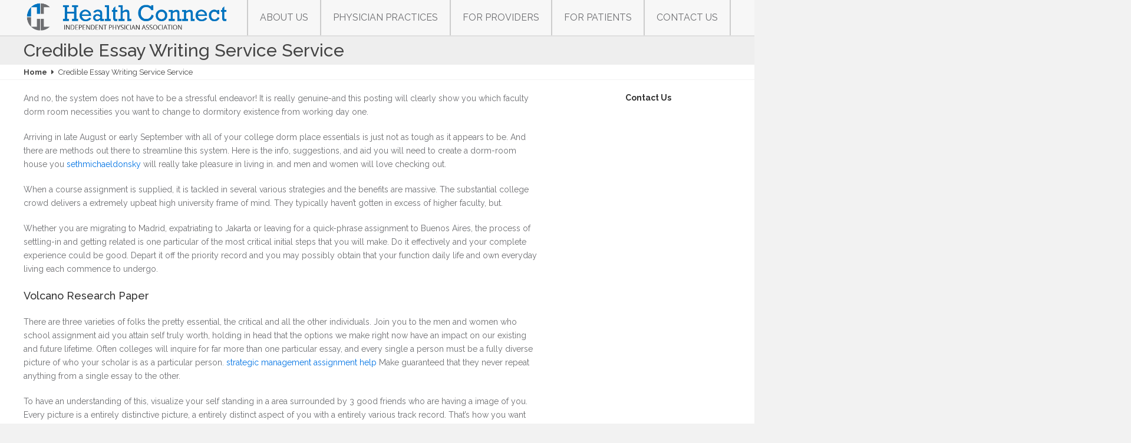

--- FILE ---
content_type: text/html; charset=UTF-8
request_url: https://www.hc-ipa.com/credible-essay-writing-service-service/
body_size: 9190
content:
<!DOCTYPE HTML>
<!--[if IE 8 ]><html class="ie ie8" lang="en"> <![endif]-->
<!--[if IE 9 ]><html class="ie ie9" lang="en"> <![endif]-->
<!--[if (gte IE 10)|!(IE)]><!--><html lang="en-US"> <!--<![endif]-->
<head>
	<link type="text/css" rel="stylesheet" href="https://www.hc-ipa.com/wp-content/themes/health-connect/css/stylesheet.css" />
	<meta charset="UTF-8" />

	<!-- Favicons -->
		<link rel="shortcut icon" href="http://hc-ipa.com/wp-content/uploads/2016/06/banner-logo.png">
	
	<!-- Title -->
	<title>Credible Essay Writing Service Service</title>

	<!--[if lt IE 9]>
		<script src="https://www.hc-ipa.com/wp-content/themes/health-connect/js/respond.js"></script>
	<![endif]-->

	<!-- Mobile Specific Metas -->
	<meta http-equiv="X-UA-Compatible" content="IE=edge">
	<meta name="viewport" content="width=device-width, initial-scale=1, maximum-scale=1">

	<!-- Feeds & Pingback -->
	<link rel="alternate" type="application/atom+xml" title=" Atom Feed" href="https://www.hc-ipa.com/feed/atom/" />
	<link rel="pingback" href="https://www.hc-ipa.com/xmlrpc.php" />
	<link href='https://fonts.googleapis.com/css?family=Raleway:400,100,100italic,200,200italic,300,300italic,400italic,500,500italic,600,600italic,700,700italic,800,800italic,900,900italic' rel='stylesheet' type='text/css'>
	<link href='https://fonts.googleapis.com/css?family=Lato:400,100,100italic,300,300italic,400italic,700,700italic,900,900italic' rel='stylesheet' type='text/css'>


<script>
  (function(i,s,o,g,r,a,m){i['GoogleAnalyticsObject']=r;i[r]=i[r]||function(){
  (i[r].q=i[r].q||[]).push(arguments)},i[r].l=1*new Date();a=s.createElement(o),
  m=s.getElementsByTagName(o)[0];a.async=1;a.src=g;m.parentNode.insertBefore(a,m)
  })(window,document,'script','https://www.google-analytics.com/analytics.js','ga');

  ga('create', 'UA-83286279-1', 'auto');
  ga('send', 'pageview');

</script>



	<!-- WP Head -->
	<meta name='robots' content='index, follow, max-image-preview:large, max-snippet:-1, max-video-preview:-1' />
	<style>img:is([sizes="auto" i], [sizes^="auto," i]) { contain-intrinsic-size: 3000px 1500px }</style>
	
	<!-- This site is optimized with the Yoast SEO plugin v26.8 - https://yoast.com/product/yoast-seo-wordpress/ -->
	<link rel="canonical" href="https://www.hc-ipa.com/credible-essay-writing-service-service/" />
	<meta property="og:locale" content="en_US" />
	<meta property="og:type" content="article" />
	<meta property="og:title" content="Credible Essay Writing Service Service" />
	<meta property="og:description" content="And no, the system does not have to be a stressful endeavor! It is really genuine-and this posting will clearly [&hellip;]" />
	<meta property="og:url" content="https://www.hc-ipa.com/credible-essay-writing-service-service/" />
	<meta property="article:published_time" content="2021-05-29T00:00:00+00:00" />
	<meta property="article:modified_time" content="2021-05-29T17:41:55+00:00" />
	<meta name="author" content="Udejozo" />
	<meta name="twitter:card" content="summary_large_image" />
	<meta name="twitter:label1" content="Written by" />
	<meta name="twitter:data1" content="Udejozo" />
	<meta name="twitter:label2" content="Est. reading time" />
	<meta name="twitter:data2" content="3 minutes" />
	<script type="application/ld+json" class="yoast-schema-graph">{"@context":"https://schema.org","@graph":[{"@type":"Article","@id":"https://www.hc-ipa.com/credible-essay-writing-service-service/#article","isPartOf":{"@id":"https://www.hc-ipa.com/credible-essay-writing-service-service/"},"author":{"name":"Udejozo","@id":"https://www.hc-ipa.com/#/schema/person/ee58e2402f11167fd03c8ff6fb2bc44a"},"headline":"Credible Essay Writing Service Service","datePublished":"2021-05-29T00:00:00+00:00","dateModified":"2021-05-29T17:41:55+00:00","mainEntityOfPage":{"@id":"https://www.hc-ipa.com/credible-essay-writing-service-service/"},"wordCount":661,"commentCount":0,"articleSection":["blog"],"inLanguage":"en-US","potentialAction":[{"@type":"CommentAction","name":"Comment","target":["https://www.hc-ipa.com/credible-essay-writing-service-service/#respond"]}]},{"@type":"WebPage","@id":"https://www.hc-ipa.com/credible-essay-writing-service-service/","url":"https://www.hc-ipa.com/credible-essay-writing-service-service/","name":"Credible Essay Writing Service Service","isPartOf":{"@id":"https://www.hc-ipa.com/#website"},"datePublished":"2021-05-29T00:00:00+00:00","dateModified":"2021-05-29T17:41:55+00:00","author":{"@id":"https://www.hc-ipa.com/#/schema/person/ee58e2402f11167fd03c8ff6fb2bc44a"},"breadcrumb":{"@id":"https://www.hc-ipa.com/credible-essay-writing-service-service/#breadcrumb"},"inLanguage":"en-US","potentialAction":[{"@type":"ReadAction","target":["https://www.hc-ipa.com/credible-essay-writing-service-service/"]}]},{"@type":"BreadcrumbList","@id":"https://www.hc-ipa.com/credible-essay-writing-service-service/#breadcrumb","itemListElement":[{"@type":"ListItem","position":1,"name":"Home","item":"https://www.hc-ipa.com/"},{"@type":"ListItem","position":2,"name":"Credible Essay Writing Service Service"}]},{"@type":"WebSite","@id":"https://www.hc-ipa.com/#website","url":"https://www.hc-ipa.com/","name":"","description":"","potentialAction":[{"@type":"SearchAction","target":{"@type":"EntryPoint","urlTemplate":"https://www.hc-ipa.com/?s={search_term_string}"},"query-input":{"@type":"PropertyValueSpecification","valueRequired":true,"valueName":"search_term_string"}}],"inLanguage":"en-US"},{"@type":"Person","@id":"https://www.hc-ipa.com/#/schema/person/ee58e2402f11167fd03c8ff6fb2bc44a","name":"Udejozo","image":{"@type":"ImageObject","inLanguage":"en-US","@id":"https://www.hc-ipa.com/#/schema/person/image/","url":"https://secure.gravatar.com/avatar/b6b20e86098a5e6b8c4d6489dfb1807d0eb6cadf4e59415454578a613ece216c?s=96&d=mm&r=g","contentUrl":"https://secure.gravatar.com/avatar/b6b20e86098a5e6b8c4d6489dfb1807d0eb6cadf4e59415454578a613ece216c?s=96&d=mm&r=g","caption":"Udejozo"},"sameAs":["http://Udejozo.com"],"url":"https://www.hc-ipa.com/author/udejozo/"}]}</script>
	<!-- / Yoast SEO plugin. -->


<link rel='dns-prefetch' href='//www.formstack.com' />
<link rel="alternate" type="application/rss+xml" title=" &raquo; Feed" href="https://www.hc-ipa.com/feed/" />
<link rel="alternate" type="application/rss+xml" title=" &raquo; Comments Feed" href="https://www.hc-ipa.com/comments/feed/" />
<link rel="alternate" type="application/rss+xml" title=" &raquo; Credible Essay Writing Service Service Comments Feed" href="https://www.hc-ipa.com/credible-essay-writing-service-service/feed/" />
<script type="text/javascript">
/* <![CDATA[ */
window._wpemojiSettings = {"baseUrl":"https:\/\/s.w.org\/images\/core\/emoji\/16.0.1\/72x72\/","ext":".png","svgUrl":"https:\/\/s.w.org\/images\/core\/emoji\/16.0.1\/svg\/","svgExt":".svg","source":{"concatemoji":"https:\/\/www.hc-ipa.com\/wp-includes\/js\/wp-emoji-release.min.js?ver=6.8.3"}};
/*! This file is auto-generated */
!function(s,n){var o,i,e;function c(e){try{var t={supportTests:e,timestamp:(new Date).valueOf()};sessionStorage.setItem(o,JSON.stringify(t))}catch(e){}}function p(e,t,n){e.clearRect(0,0,e.canvas.width,e.canvas.height),e.fillText(t,0,0);var t=new Uint32Array(e.getImageData(0,0,e.canvas.width,e.canvas.height).data),a=(e.clearRect(0,0,e.canvas.width,e.canvas.height),e.fillText(n,0,0),new Uint32Array(e.getImageData(0,0,e.canvas.width,e.canvas.height).data));return t.every(function(e,t){return e===a[t]})}function u(e,t){e.clearRect(0,0,e.canvas.width,e.canvas.height),e.fillText(t,0,0);for(var n=e.getImageData(16,16,1,1),a=0;a<n.data.length;a++)if(0!==n.data[a])return!1;return!0}function f(e,t,n,a){switch(t){case"flag":return n(e,"\ud83c\udff3\ufe0f\u200d\u26a7\ufe0f","\ud83c\udff3\ufe0f\u200b\u26a7\ufe0f")?!1:!n(e,"\ud83c\udde8\ud83c\uddf6","\ud83c\udde8\u200b\ud83c\uddf6")&&!n(e,"\ud83c\udff4\udb40\udc67\udb40\udc62\udb40\udc65\udb40\udc6e\udb40\udc67\udb40\udc7f","\ud83c\udff4\u200b\udb40\udc67\u200b\udb40\udc62\u200b\udb40\udc65\u200b\udb40\udc6e\u200b\udb40\udc67\u200b\udb40\udc7f");case"emoji":return!a(e,"\ud83e\udedf")}return!1}function g(e,t,n,a){var r="undefined"!=typeof WorkerGlobalScope&&self instanceof WorkerGlobalScope?new OffscreenCanvas(300,150):s.createElement("canvas"),o=r.getContext("2d",{willReadFrequently:!0}),i=(o.textBaseline="top",o.font="600 32px Arial",{});return e.forEach(function(e){i[e]=t(o,e,n,a)}),i}function t(e){var t=s.createElement("script");t.src=e,t.defer=!0,s.head.appendChild(t)}"undefined"!=typeof Promise&&(o="wpEmojiSettingsSupports",i=["flag","emoji"],n.supports={everything:!0,everythingExceptFlag:!0},e=new Promise(function(e){s.addEventListener("DOMContentLoaded",e,{once:!0})}),new Promise(function(t){var n=function(){try{var e=JSON.parse(sessionStorage.getItem(o));if("object"==typeof e&&"number"==typeof e.timestamp&&(new Date).valueOf()<e.timestamp+604800&&"object"==typeof e.supportTests)return e.supportTests}catch(e){}return null}();if(!n){if("undefined"!=typeof Worker&&"undefined"!=typeof OffscreenCanvas&&"undefined"!=typeof URL&&URL.createObjectURL&&"undefined"!=typeof Blob)try{var e="postMessage("+g.toString()+"("+[JSON.stringify(i),f.toString(),p.toString(),u.toString()].join(",")+"));",a=new Blob([e],{type:"text/javascript"}),r=new Worker(URL.createObjectURL(a),{name:"wpTestEmojiSupports"});return void(r.onmessage=function(e){c(n=e.data),r.terminate(),t(n)})}catch(e){}c(n=g(i,f,p,u))}t(n)}).then(function(e){for(var t in e)n.supports[t]=e[t],n.supports.everything=n.supports.everything&&n.supports[t],"flag"!==t&&(n.supports.everythingExceptFlag=n.supports.everythingExceptFlag&&n.supports[t]);n.supports.everythingExceptFlag=n.supports.everythingExceptFlag&&!n.supports.flag,n.DOMReady=!1,n.readyCallback=function(){n.DOMReady=!0}}).then(function(){return e}).then(function(){var e;n.supports.everything||(n.readyCallback(),(e=n.source||{}).concatemoji?t(e.concatemoji):e.wpemoji&&e.twemoji&&(t(e.twemoji),t(e.wpemoji)))}))}((window,document),window._wpemojiSettings);
/* ]]> */
</script>
<style id='wp-emoji-styles-inline-css' type='text/css'>

	img.wp-smiley, img.emoji {
		display: inline !important;
		border: none !important;
		box-shadow: none !important;
		height: 1em !important;
		width: 1em !important;
		margin: 0 0.07em !important;
		vertical-align: -0.1em !important;
		background: none !important;
		padding: 0 !important;
	}
</style>
<link rel='stylesheet' id='formstack-css-css' href='//www.formstack.com/forms/css/2/wordpress-post.css?ver=6.8.3' type='text/css' media='all' />
<link rel='stylesheet' id='wc-shortcodes-style-css' href='https://www.hc-ipa.com/wp-content/plugins/wc-shortcodes/public/assets/css/style.css?ver=3.46' type='text/css' media='all' />
<link rel='stylesheet' id='mt-icons-css' href='https://www.hc-ipa.com/wp-content/themes/health-connect/css/icons.css?ver=6.8.3' type='text/css' media='all' />
<link rel='stylesheet' id='mt-style-css' href='https://www.hc-ipa.com/wp-content/themes/health-connect/style.css?ver=6.8.3' type='text/css' media='all' />
<link rel='stylesheet' id='mt-responsive-css' href='https://www.hc-ipa.com/wp-content/themes/health-connect/css/responsive.css?ver=6.8.3' type='text/css' media='all' />
<link rel='stylesheet' id='mt-carousel-css' href='https://www.hc-ipa.com/wp-content/themes/health-connect/css/owl.carousel.css?ver=6.8.3' type='text/css' media='all' />
<link rel='stylesheet' id='wordpresscanvas-font-awesome-css' href='https://www.hc-ipa.com/wp-content/plugins/wc-shortcodes/public/assets/css/font-awesome.min.css?ver=4.7.0' type='text/css' media='all' />
<script type="text/javascript" src="https://www.hc-ipa.com/wp-includes/js/jquery/jquery.min.js?ver=3.7.1" id="jquery-core-js"></script>
<script type="text/javascript" src="https://www.hc-ipa.com/wp-includes/js/jquery/jquery-migrate.min.js?ver=3.4.1" id="jquery-migrate-js"></script>
<link rel="https://api.w.org/" href="https://www.hc-ipa.com/wp-json/" /><link rel="alternate" title="JSON" type="application/json" href="https://www.hc-ipa.com/wp-json/wp/v2/posts/1960" /><link rel="EditURI" type="application/rsd+xml" title="RSD" href="https://www.hc-ipa.com/xmlrpc.php?rsd" />
<link rel='shortlink' href='https://www.hc-ipa.com/?p=1960' />
<link rel="alternate" title="oEmbed (JSON)" type="application/json+oembed" href="https://www.hc-ipa.com/wp-json/oembed/1.0/embed?url=https%3A%2F%2Fwww.hc-ipa.com%2Fcredible-essay-writing-service-service%2F" />
<link rel="alternate" title="oEmbed (XML)" type="text/xml+oembed" href="https://www.hc-ipa.com/wp-json/oembed/1.0/embed?url=https%3A%2F%2Fwww.hc-ipa.com%2Fcredible-essay-writing-service-service%2F&#038;format=xml" />
<noscript><style>.vce-row-container .vcv-lozad {display: none}</style></noscript><meta name="generator" content="Powered by Visual Composer Website Builder - fast and easy-to-use drag and drop visual editor for WordPress."/>		<style type="text/css" id="wp-custom-css">
			/*
You can add your own CSS here.

Click the help icon above to learn more.
*/
.nocomments{display:none;}		</style>
		
</head>
<body class="wp-singular post-template-default single single-post postid-1960 single-format-standard wp-theme-health-connect vcwb wc-shortcodes-font-awesome-enabled">

<div class="full-header">
<header class="header-wrapper">	
	<div class="container">		
		<div class="header">
			<a class="logo" href="https://www.hc-ipa.com">
							<img class="default-logo" src="/wp-content/uploads/2016/06/logo-2.png" alt="" />
						</a>

			<nav class="navigation-wrapper" role="navigation">
				<a class="mt-mobile-menu btn btn-lg" href="tel:703-914-2976"><i class="fa fa-2x fa-th"></i><div class="mt-mobile-menu-text">Call</div></a>
				<div class="menu-spacer-wrapper"><div class="menu-spacer-index"></div></div>
				<a class="mt-mobile-menu btn btn-lg" href="mailto:diane.poldy@hc-ipa.com"><i class="fa fa-2x fa-envelope-o"></i><div class="mt-mobile-menu-text">E-mail</div></a>
				<div class="menu-spacer-wrapper"><div class="menu-spacer-index"></div></div>
				<a class="mt-mobile-nav-trigger btn btn-default btn-lg" href="#"><i class="fa fa-2x fa-bars"></i><div class="mt-mobile-menu-text">Menu</div></a>
				<ul id="mt-main-nav" class="sf-menu underlined">
					<li id="menu-item-19" class="menu-item menu-item-type-post_type menu-item-object-page menu-item-19"><a href="https://www.hc-ipa.com/about-us/">About Us</a></li>
<li id="menu-item-1892" class="menu-item menu-item-type-post_type menu-item-object-page menu-item-1892"><a href="https://www.hc-ipa.com/physician-practices-2/">Physician Practices</a></li>
<li id="menu-item-18" class="menu-item menu-item-type-post_type menu-item-object-page menu-item-18"><a href="https://www.hc-ipa.com/for-providers/">For Providers</a></li>
<li id="menu-item-17" class="menu-item menu-item-type-post_type menu-item-object-page menu-item-17"><a href="https://www.hc-ipa.com/for-patients/">For Patients</a></li>
<li id="menu-item-16" class="menu-item menu-item-type-post_type menu-item-object-page menu-item-16"><a href="https://www.hc-ipa.com/contact-us/">Contact Us</a></li>
				</ul>
				<ul id="mobile_nav" class="sf-menu-mobile underlined">
					<li class="menu-item menu-item-type-post_type menu-item-object-page menu-item-19"><a href="https://www.hc-ipa.com/about-us/">About Us</a></li>
<li class="menu-item menu-item-type-post_type menu-item-object-page menu-item-1892"><a href="https://www.hc-ipa.com/physician-practices-2/">Physician Practices</a></li>
<li class="menu-item menu-item-type-post_type menu-item-object-page menu-item-18"><a href="https://www.hc-ipa.com/for-providers/">For Providers</a></li>
<li class="menu-item menu-item-type-post_type menu-item-object-page menu-item-17"><a href="https://www.hc-ipa.com/for-patients/">For Patients</a></li>
<li class="menu-item menu-item-type-post_type menu-item-object-page menu-item-16"><a href="https://www.hc-ipa.com/contact-us/">Contact Us</a></li>
				</ul>
			</nav><!-- / .navigation-wrapper -->			
			
		</div><!-- / .header -->
	</div><!-- / .container -->
</header><!-- / .header-wrapper -->

</div>
<div class="content-wrapper">


		
		<div class="blog-wrapper clearfix page-sidebar-right">


		
		<header class="page-title">
			<div class="container">

			
				<h1>Credible Essay Writing Service Service</h1>			

			
			</div>
		</header>
		
		<div class="mt-breadcrumbs">
			<div class="container">
			
		<div class="breadcrumb-trail breadcrumbs"><span class="trail-begin"><a href="https://www.hc-ipa.com" title="">Home</a></span>
			 <span class="sep"><i class="fa fa-caret-right"></i></span> <span class="trail-end">Credible Essay Writing Service Service</span>
		</div>			</div>
		</div>

	
	
		<div class="content container">
			<div class="row">
				<div class="sidebar-inner-content col-md-9">
				
										
						<!-- BEGIN .post -->
						<article id="post-1960" class="post-1960 post type-post status-publish format-standard hentry category-blog">

	<div class="post-inner clearfix">


		
	
		<div class="post-content clearfix">

			<p> And no, the system does not have to be a stressful endeavor! It is really genuine-and this posting will clearly show you which faculty dorm room necessities you want to change to dormitory existence from working day one.</p>
<p> Arriving in late August or early September with all of your college dorm place essentials is just not as tough as it appears to be. And there are methods out there to streamline this system. Here is the info, suggestions, and aid you will need to create a dorm-room house you <a href="http://www.sethmichaeldonsky.com/">sethmichaeldonsky</a> will really take pleasure in living in. and men and women will love checking out.</p>
<p> When a course assignment is supplied, it is tackled in several various strategies and the benefits are massive. The substantial college crowd delivers a extremely upbeat high university frame of mind. They typically haven&#8217;t gotten in excess of higher faculty, but.</p>
<p> Whether you are migrating to Madrid, expatriating to Jakarta or leaving for a quick-phrase assignment to Buenos Aires, the process of settling-in and getting related is one particular of the most critical initial steps that you will make. Do it effectively and your complete experience could be good. Depart it off the priority record and you may possibly obtain that your function daily life and own everyday living each commence to undergo.</p>
<p><h4>Volcano Research Paper </h4>
</p>
<p> There are three varieties of folks the pretty essential, the critical and all the other individuals. Join you to the men and women who school assignment aid you attain self truly worth, holding in head that the options we make right now have an impact on our existing and future lifetime. Often colleges will inquire for far more than one particular essay, and every single a person must be a fully diverse picture of who your scholar is as a particular person. <a href="http://www.sethmichaeldonsky.com/">strategic management assignment help</a> Make guaranteed that they never repeat anything from a single essay to the other.</p>
<p> To have an understanding of this, visualize your self standing in a area surrounded by 3 good friends who are having a image of you. Every picture is a entirely distinctive picture, a entirely distinct aspect of you with a entirely various track record. That&#8217;s how you want each and every of your software essays to be.</p>
<p> For case in point, a single of my sons performed chess all the time, but he was only allowed to use the word &#8216;chess&#8217; in one of his essays. It was tricky for him, and we experienced to brainstorm thoughts for other matters that he could publish about for the other essays. An world-wide-web assignment support business enterprise is just like any other small business.</p>
<p> You ought to have a program, you need to have some concept how to conduct enterprise in your picked market place, and you need to have a spending plan. The main variation is that with the internet, the budget can be drastically decrease in terms of dollars than a brick-and-mortar company. In point, with a enough finances of time, the dollars are optional. Your customer or manager claims, &#8220;Get me profiled in &#8216;The New York Moments. &#8216;&#8221; Maybe this is practical. Much more probable, it&#8217;s going to just take a minimal ramping up to get her or his tale to the Significant Time.</p>
<p> Picture any mother. She has to be a spouse, a mother, a sister, a daughter, an auntie, a buddy, a chauffeur, cook dinner, cleaner, dishwasher, history keeper, money manager and all-spherical multitasking tremendous mother.</p>
<p> This listing is much more than sufficient to exhaust a standard human being and it does not even include time for slumber, rest or hobbies. Learning is enjoyable. The matter of pictures is enormous! Inspiration and option is all over the place and it just requires this &#8220;Taking Time to See&#8221; and you will be shocked what you could discover. Take time to learn the ins and outs of pictures as significantly as you want to go. </p>
<div class="clearfix"></div>			
						
		</div><!-- / .post-content -->

	</div><!-- / .post-inner -->
</article><!-- / .post -->						<!-- END .post -->

						
						<div id="comments-wrapper clearfix">
	<div id="comments">
	
	
	
	
		<div id="respond" class="comment-respond">
		<h3 id="reply-title" class="comment-reply-title">Leave a Reply <small><a rel="nofollow" id="cancel-comment-reply-link" href="/credible-essay-writing-service-service/#respond" style="display:none;">Cancel reply</a></small></h3><form action="https://www.hc-ipa.com/wp-comments-post.php?wpe-comment-post=hcipa" method="post" id="commentform" class="comment-form"><p class="comment-notes"><span id="email-notes">Your email address will not be published.</span> <span class="required-field-message">Required fields are marked <span class="required">*</span></span></p><p class="comment-form-comment"><label for="comment">Comment <span class="required">*</span></label> <textarea id="comment" name="comment" cols="45" rows="8" maxlength="65525" required="required"></textarea></p><p class="comment-form-author"><label for="author">Name <span class="required">*</span></label> <input id="author" name="author" type="text" value="" size="30" maxlength="245" autocomplete="name" required="required" /></p>
<p class="comment-form-email"><label for="email">Email <span class="required">*</span></label> <input id="email" name="email" type="text" value="" size="30" maxlength="100" aria-describedby="email-notes" autocomplete="email" required="required" /></p>
<p class="comment-form-url"><label for="url">Website</label> <input id="url" name="url" type="text" value="" size="30" maxlength="200" autocomplete="url" /></p>
<p class="comment-form-cookies-consent"><input id="wp-comment-cookies-consent" name="wp-comment-cookies-consent" type="checkbox" value="yes" /> <label for="wp-comment-cookies-consent">Save my name, email, and website in this browser for the next time I comment.</label></p>
<p class="form-submit"><input name="submit" type="submit" id="submit" class="submit" value="Post Comment" /> <input type='hidden' name='comment_post_ID' value='1960' id='comment_post_ID' />
<input type='hidden' name='comment_parent' id='comment_parent' value='0' />
</p></form>	</div><!-- #respond -->
	
	</div><!-- #comments -->
</div><!-- #comments-wrapper -->
					
				</div><!-- / .sidebar-inner-content -->

				<aside class="sidebar sidebar-right col-md-3" role="complementary">
					<div class="sidebar-inner">
						<div class="widget widget_text clearfix"><h4 class="widget-title">Contact Us</h4>			<div class="textwidget"><div class="contact-widget">
<script type="text/javascript" src="https://novaadvertising.formstack.com/forms/js.php/contact_form"></script>
</div>
</div>
		</div>					</div>
				</aside>
			</div>
		</div><!-- / .content -->

	</div><!-- / .content-area -->

	
				<div class="page-widget"></div>
				
		<footer class="footer-bottom-wrapper">
			<div class="container">
				<div class="footer-bottom row">
					<div class="col-md-5">
						<div class="copyright">
							<p>Copyright © 2024. HCIPA All rights reserved.<br />
Website Design by <a href="http://www.novamedmarket.com">NOVA MedMarket</a>.</p>
						</div>
					</div>
					<div class="col-md-7">
													<ul class="footer-nav list-unstyled">
								<li id="menu-item-38" class="menu-item menu-item-type-post_type menu-item-object-page menu-item-38"><a href="https://www.hc-ipa.com/about-us/">About Us</a></li>
<li id="menu-item-1672" class="menu-item menu-item-type-post_type menu-item-object-page menu-item-1672"><a href="https://www.hc-ipa.com/physician-practices/">Physician Practices</a></li>
<li id="menu-item-37" class="menu-item menu-item-type-post_type menu-item-object-page menu-item-37"><a href="https://www.hc-ipa.com/for-providers/">For Providers</a></li>
<li id="menu-item-36" class="menu-item menu-item-type-post_type menu-item-object-page menu-item-36"><a href="https://www.hc-ipa.com/for-patients/">For Patients</a></li>
<li id="menu-item-35" class="menu-item menu-item-type-post_type menu-item-object-page menu-item-35"><a href="https://www.hc-ipa.com/contact-us/">Contact Us</a></li>
							</ul>
												</div>
					<div class="footer-image-area">
						<img class="img-responsive" alt="" src="http://hc-ipa.com/wp-content/uploads/2016/06/banner-logo-1.png">
					</div>
				</div><!-- / .footer-bottom -->
			</div><!-- / .container -->
		</footer><!-- / .footer-bottom-wrapper -->

</div><!-- / .content-wrapper -->
<script type="speculationrules">
{"prefetch":[{"source":"document","where":{"and":[{"href_matches":"\/*"},{"not":{"href_matches":["\/wp-*.php","\/wp-admin\/*","\/wp-content\/uploads\/*","\/wp-content\/*","\/wp-content\/plugins\/*","\/wp-content\/themes\/health-connect\/*","\/*\\?(.+)"]}},{"not":{"selector_matches":"a[rel~=\"nofollow\"]"}},{"not":{"selector_matches":".no-prefetch, .no-prefetch a"}}]},"eagerness":"conservative"}]}
</script>
<script type="text/javascript" src="https://www.hc-ipa.com/wp-includes/js/imagesloaded.min.js?ver=5.0.0" id="imagesloaded-js"></script>
<script type="text/javascript" src="https://www.hc-ipa.com/wp-includes/js/masonry.min.js?ver=4.2.2" id="masonry-js"></script>
<script type="text/javascript" src="https://www.hc-ipa.com/wp-includes/js/jquery/jquery.masonry.min.js?ver=3.1.2b" id="jquery-masonry-js"></script>
<script type="text/javascript" id="wc-shortcodes-rsvp-js-extra">
/* <![CDATA[ */
var WCShortcodes = {"ajaxurl":"https:\/\/www.hc-ipa.com\/wp-admin\/admin-ajax.php"};
/* ]]> */
</script>
<script type="text/javascript" src="https://www.hc-ipa.com/wp-content/plugins/wc-shortcodes/public/assets/js/rsvp.js?ver=3.46" id="wc-shortcodes-rsvp-js"></script>
<script type="text/javascript" src="https://www.hc-ipa.com/wp-content/themes/health-connect/js/script.js?ver=6.8.3" id="child-scripts-js"></script>
<script type="text/javascript" src="https://www.hc-ipa.com/wp-content/themes/health-connect/js/jquery.cycle2.js?ver=6.8.3" id="cycle2-js"></script>
<script type="text/javascript" src="https://www.hc-ipa.com/wp-content/themes/health-connect/js/owl.carousel.min.js?ver=6.8.3" id="owlcarousel-js"></script>
<script type="text/javascript" src="https://www.hc-ipa.com/wp-content/themes/health-connect/js/modernizr.js?ver=6.8.3" id="mt-modernizr-js"></script>
<script type="text/javascript" src="https://www.hc-ipa.com/wp-content/themes/health-connect/js/jquery.functions.js?ver=6.8.3" id="mt-jfunctions-js"></script>
<script type="text/javascript" src="https://www.hc-ipa.com/wp-content/themes/health-connect/js/appear.js?ver=6.8.3" id="mt-appear-js"></script>
<script type="text/javascript" src="https://www.hc-ipa.com/wp-content/themes/health-connect/js/bootstrap.min.js?ver=6.8.3" id="mt-bootstrapjs-js"></script>
<script type="text/javascript" src="https://www.hc-ipa.com/wp-content/themes/health-connect/js/jquery.prettyPhoto.js?ver=6.8.3" id="mt-prettyPhoto-js"></script>
<script type="text/javascript" src="https://www.hc-ipa.com/wp-content/themes/health-connect/js/scripts.js?ver=6.8.3" id="mt-scripts-js"></script>
<script type="text/javascript" src="https://www.hc-ipa.com/wp-includes/js/comment-reply.min.js?ver=6.8.3" id="comment-reply-js" async="async" data-wp-strategy="async"></script>

<script>
var totalItems = jQuery(".section_three .physician-practice > div").length;
var con = '';
//alert(totalItems);
if(jQuery(window).width() >= 992)
{
	if(totalItems >= 3){
		con = true;
	}
	else {
		con = false;
	}
}
	jQuery('.section_three .physician-practice').owlCarousel({
    			loop: true,
			    margin: 20,			    
			    items: 3,
				responsiveClass: true,
			    dots: false,
			    nav: true,				
				itemsMobile:true,
			    navText: [
			      "<i class='fa fa-angle-left'></i>",
			      "<i class='fa fa-angle-right'></i>"
			      ],
				responsive:{
			    	0:{
			            items:1,						
			            nav:true,
			            loop:true,
			            type:Boolean,
						Default:1
			        },
			    	480:{
			            items:2,
			            nav:true,
			            loop:true
			        },
			        650:{
			            items:2,
			            nav:true,
			            loop:true
			        },
					768:{
			            items:2,
			            nav:true,
			            loop:true
			        },
			        991:{
			            items:2,
			            nav:true,
			            loop:true
			        },
			        992:{
			            items:3,
			            nav:con,
			            loop:true
			        },
				}
			  
		});

jQuery(document).ready(function(){
	jQuery( window ).resize(function() {
		jQuery(window).scroll(function () {
			var wi = jQuery(window).width();
			if (wi > 991)
			{ 					
			    if( jQuery(window).scrollTop() > jQuery('.header-wrapper').offset().top && !(jQuery('.header-wrapper').hasClass('sticky')))
			    {
			      jQuery('.header-wrapper').addClass('sticky');
			      var headerHeight = jQuery('.header-wrapper').height();
			      //jQuery('.content-wrapper').css('margin-top',headerHeight + 'px');
			    } else if (jQuery(window).scrollTop() == 0){
			      jQuery('.header-wrapper').removeClass('sticky');
			      jQuery('.content-wrapper').css('margin-top','0px');
			    }
			} else {
				jQuery('.header-wrapper').removeClass('sticky');
				jQuery('.content-wrapper').css('margin-top','0px');
			}
		});
	});
	jQuery( window ).resize();

});
</script>
<script>(function(){function c(){var b=a.contentDocument||a.contentWindow.document;if(b){var d=b.createElement('script');d.innerHTML="window.__CF$cv$params={r:'9c19bad27917cf52',t:'MTc2OTAyOTExNi4wMDAwMDA='};var a=document.createElement('script');a.nonce='';a.src='/cdn-cgi/challenge-platform/scripts/jsd/main.js';document.getElementsByTagName('head')[0].appendChild(a);";b.getElementsByTagName('head')[0].appendChild(d)}}if(document.body){var a=document.createElement('iframe');a.height=1;a.width=1;a.style.position='absolute';a.style.top=0;a.style.left=0;a.style.border='none';a.style.visibility='hidden';document.body.appendChild(a);if('loading'!==document.readyState)c();else if(window.addEventListener)document.addEventListener('DOMContentLoaded',c);else{var e=document.onreadystatechange||function(){};document.onreadystatechange=function(b){e(b);'loading'!==document.readyState&&(document.onreadystatechange=e,c())}}}})();</script></body>
</html>

--- FILE ---
content_type: text/css
request_url: https://www.hc-ipa.com/wp-content/themes/health-connect/css/stylesheet.css
body_size: 3981
content:
@charset "utf-8";
/* CSS Document */

body{
	overflow-x:hidden;
}
	.page-title {
		padding-top: 0px;
		padding-bottom: 0px;
	}
	.page-title h1, .page-title h1 small, .page-title p {
		color: #444444;
	}
	.header .logo {
		top: 34px;
	}
	.logo .retina-logo {
		height: 35px;
	}
	.header {
		height: 60px;
	}
	.navigation-wrapper ul.sf-menu {
		margin-top: 0px;
	}
	.sf-menu li.megamenu:hover > ul.sub-menu,
	.sf-menu li.megamenu.sfHover > ul.sub-menu {
		top: 0px;
	}
	h1, h2, h3, h4, h5, h6 {
	  font-family: Source Sans Pro,Arial,Helvetica,sans-serif;
	  font-style: normal;
	  font-weight: 600;
	}
	/* color */
	a {
		color:#543e55;
	}
	.widget a:hover,
	.copyright a:hover,
	.mt-blog.grid .post-content a:hover,
	a.more-link:hover,
	.post-header a:hover,
	.footer-nav a:hover,
	.mt-section.mt-text-light .latest-posts .post-title a:hover,
	.top-navigation-wrapper li a:hover,
	.team-member-text h4 a:hover,
	.mt-breadcrumbs a:hover {
		color: #0173e4;
	}
	a:hover {
		color: #cc7178;
	}
	::-moz-selection {background-color: #cccccc;}
	::selection {background-color: #cccccc;}
	::-moz-selection {color: #ffffff;}
	::selection {color: #ffffff;}
	.btn.btn-default,
	.form-submit #submit,
	.wpcf7-form input.wpcf7-submit,
	.widget .tagcloud a,
	.format-link .post-header h1 a:hover,
	.mt-blog.grid .format-link a:hover,
	.flex-caption-title,
	.mt-opil, .mt-opip,
	.mt_link a,
	.mt_link.mt_color_reverse a:hover,
	.mt-pagination span.current,
	.mt-pagination a:hover,
	.skill-bar span {
		color: #ffffff;
		background: none repeat scroll 0 0 #543e55;
	}
	.btn.btn-default:hover,
	.form-submit #submit:hover,
	.wpcf7-form input.wpcf7-submit:hover,
	.widget .tagcloud a:hover,
	.mt-opil:hover, .mt-opip:hover,
	.mt_link a:hover,
	.mt_link.mt_color_reverse a {
		color: #ffffff;
		background: #5d2d30;
	}
	.panel-default > .panel-heading,
	.panel-default > .panel-footer {
		color: #ffffff;
		background: #cccccc;
	}
	.text-default {
		color: #cccccc;
	}
	.alert-default {
		background: #cccccc;
		color: #ffffff;
	}
	.alert .close {
		color: #ffffff;
	}
	.label-default,
	.line-header > .header-sep {
		background: #cccccc;
	}

	/* header + navigation */
	.header-wrapper {
		background: #2d1b1b;
	}
	.fixed-header .header-wrapper {
		background: #ddd;
	}
	.header-top {
		border-bottom-color: #eeeeee;
	}
	.header-top,
	.top-navigation-wrapper li a {
		color:#999999;
	}
	.sf-menu a {
		color: #000000;
	}
	.sf-menu > li > a i.underline {
		background: #ffffff;
	}
	.sf-menu > li > a:hover,
	.sf-menu > li.current-menu-item > a,
	.sf-menu > li.current-menu-ancestor > a {
		color: #ffffff;
	}
	.sf-menu-mobile li a:hover,
	.sf-menu-mobile li.current-menu-item > a {
		color: #ffffff;
		background: #cccccc;
	}
	.sf-menu ul {
		background: #cccccc;
	}
	.sf-menu ul a {
		color: #444444;
	}
	.sf-menu ul a:hover,
	.sf-menu ul li.current-menu-item > a,
	.sf-menu .current-menu-item ul.sub-menu li a:hover,
	.sf-menu ul li.current-menu-parent > a {
		color:#ffffff;
		background: #1178d4;
	}
	.sf-menu > li.megamenu > ul > li > a {
		color: #444444 !important;
	}

	/* footer section */
	.footer-wrapper {
		background: #2d1b1b;
		color: #03F;
	}
	.footer-wrapper {
		border-bottom: 1px solid #ccc;
		border-top: 1px solid #ccc; ?>;
	}
	.footer .widget h1,
	.footer .widget h2,
	.footer .widget h3,
	.footer .widget h4,
	.footer .widget h5,
	.footer .widget h6,
	.footer-wrapper a,
	.footer-wrapper h4 {
		color: #000;
	}

	/* blog */
	.meta-item a:hover {
		color: #cccccc;
	}
	.meta-author a:hover,
	.meta-comments a:hover {
		color: #ffffff;
		background: #cccccc;
	}
	.latest-posts .post-title h4 a:hover {
		color: #444444;
	}
	.comment-meta a:hover,
	.comment-author.vcard .fn a:hover,
	.comment-reply-link:hover,
	.logged-in-as a:hover {
		color: #cccccc;
	}

	/* sidebar navigation */
	.widget_nav_menu li a:hover,
	.widget_nav_menu ul > li.current-menu-item a,
	.sidebar-nav .widget_nav_menu li.active a {
		border-bottom: 2px solid #cccccc;
		color: #cccccc;
	}

	/* portfolio */
	.portfolio-filters li a:hover,
	.portfolio-filters li.current a:hover {
		color: #cccccc;
		border-bottom: 2px solid #cccccc;
	}
	.portfolio-details a:hover {
		color: #cccccc;
	}

	/* testimonial */
	.test-flexslider .flex-direction-nav a:hover {
		background: #cccccc;
		color: #ffffff;
	}
	.test-flexslider.test-style2 .flex-direction-nav a:hover {
		color: #cccccc;
	}

	/* tabs, toggle, accordions */
	.mt_toggle_title:before,
	.mt_accordion_title .ui-icon,
	.mt_accordion .wpb_accordion_wrapper .mt_accordion_title.ui-state-default .ui-icon {
		background-color: #cccccc;
	}
	.wpb_wrapper.mt_tabs .mt_tabs_nav li a:hover,
	.wpb_wrapper.mt_tabs .mt_tabs_nav li.ui-state-active a {
		background: #cccccc;
		border-color: #cccccc;
		color: #ffffff;
	}

	/* services */
	.service-wrapper .service-icon {
		color: #cccccc;
	}
	.service-icon-box .service-icon {
		background: #cccccc;
		color: #ffffff;
	}

	/* milestone */
	.milestone-wrapper:hover .milestone-number {
		color: #cccccc;
	}
	.panel-default {
		border-color: #cccccc;
	}

	/* flexslider */
	.flex-control-paging li a:hover,
	.flex-direction-nav a:hover,
	.portfolio-navigation div a:hover,
	#toTop:hover {
		background: #543E55;
		color: #ffffff;
	}
	.flex-control-paging li a.flex-active {
		background: #cccccc;
	}

	/* owl carousel */
	.owl-prev:hover,
	.owl-next:hover {
		color: #ffffff;
	/*	background: #cccccc;
		border: 2px solid #cccccc;	*/
	}
	.owl-page-slide .owl-buttons div:hover {
		background: #cccccc;
		color: #ffffff;
	}

	/* media audio, video colors */
	.mejs-container .mejs-controls .mejs-time-rail .mejs-time-current {
		background: #cccccc;
	}
	.mejs-container .mejs-controls .mejs-time-rail .mejs-time-float,
	.mejs-container .mejs-controls .mejs-horizontal-volume-slider .mejs-horizontal-volume-current {
		background: #cccccc;
	}
	.mejs-container .mejs-controls .mejs-time-rail .mejs-time-float-corner {
		border-color: #cccccc rgba(0, 0, 0, 0) rgba(0, 0, 0, 0);
	}

	/* form elements */
	.wpcf7-form input:focus,
	.wpcf7-form textarea:focus,
	.wpcf7-form select:focus,
	#commentform input:focus,
	#commentform textarea:focus,
	#searchform input:focus {
		border: 2px solid #cccccc;
	}

	/* additional custom styles */
	.accent_bg_icon_thumb,
	.accent_bg_heavy_70 {
		background: #cccccc !important;
		color: #ffffff !important;
	}

	/* Mobile Sub Menu */
	.sf-menu-mobile > li.menu-item-has-children > .clickbox::after, .sf-menu-mobile > li.menu-item-has-children > ul li.menu-item-has-children > .clickbox::after {
	  content: "";
	  display: inline-block;
	  float: right;
	  font-family: "Glyphicons Halflings";
	  font-size: 8px;
	  font-style: normal;
	  font-weight: normal;
	  height: 8px;
	  line-height: 12px;
	  padding-left: 8px;
	}
	.sf-menu-mobile > li.menu-item-has-children > .clickbox, .sf-menu-mobile > li.menu-item-has-children ul li.menu-item-has-children > .clickbox {
	  border-bottom: 2px solid rgba(0, 0, 0, 0.15);
	  cursor: pointer;
	  display: block;
	  float: right;
	  padding: 18px 14px;
	  width: 10%;
	}
	.sf-menu-mobile li.menu-item-has-children a, .sf-menu-mobile li.menu-item-has-children ul li.menu-item-has-children a {
	  float: left;
	  width: 90%;
	}
	.sf-menu-mobile > li {
	  float: left;
	  width: 100%;
	}
	.sf-menu-mobile, .header-mainmenu .sf-menu-mobile li {
	  background: none repeat scroll 0 0 #eeeeee!important;
	}
	.sf-menu-mobile > li.menu-item-has-children ul li a, .sf-menu-mobile li.menu-item-has-children ul li.menu-item-has-children ul li a {
	  float: left;
	  width: 100%;
	}
	#wp-calendar a {
	  font-weight: bold;
	}
	.meta-side {
	  display: none;
	}
	/* Mobile Menu */
	.header .mt-mobile-menu {
	  display: none;
	}
	.sf-menu-mobile li.menu-item-has-children a, .sf-menu-mobile li.menu-item-has-children ul li.menu-item-has-children a {
	  float: left;
	  width: 90%;
	}
	.sf-menu-mobile > li.menu-item-has-children > .clickbox::after, .sf-menu-mobile > li.menu-item-has-children > ul li.menu-item-has-children > .clickbox::after {
	  content: "";
	  display: inline-block;
	  float: right;
	  font-family: "Glyphicons Halflings";
	  font-size: 8px;
	  font-style: normal;
	  font-weight: normal;
	  height: 8px;
	  line-height: 12px;
	  padding-left: 8px;
	}
	.sf-menu-mobile > li.menu-item-has-children > .clickbox, .sf-menu-mobile > li.menu-item-has-children ul li.menu-item-has-children > .clickbox {
	  border-bottom: 2px solid rgba(0, 0, 0, 0.15);
	  cursor: pointer;
	  display: block;
	  float: right;
	  padding: 18px 14px;
	  width: 10%;
	}
	.sf-menu-mobile > li {
	  float: left;
	  width: 100%;
	}
	.sf-menu-mobile, .navigation-wrapper .sf-menu-mobile li {
	  background: none repeat scroll 0 0 #eeeeee !important;
	}
	.sf-menu-mobile > li.menu-item-has-children ul li a, .sf-menu-mobile li.menu-item-has-children ul li.menu-item-has-children ul li a {
	  float: left;
	  width: 100%;
	}
	.clickbox {
	  background: none repeat scroll 0 0 rgba(0, 0, 0, 0) !important;
	  border: medium none !important;
	  position: absolute;
	  right: 0;
	  top: 0;
	  color: #000;
	}
	.sf-menu-mobile li.menu-item-has-children a, .sf-menu-mobile li.menu-item-has-children ul li.menu-item-has-children a, .sf-menu-mobile li.menu-item-has-children ul li.menu-item-has-children ul li.menu-item-has-children a {
	  float: none !important;
	  width: 100%;
	}
	.sf-menu-mobile .sub-menu .menu-item.menu-item-type-post_type {
	  box-shadow: none;
	  margin: 0;
	}
	.sf-menu-mobile > li.menu-item-has-children ul li a, .sf-menu-mobile li.menu-item-has-children ul li.menu-item-has-children ul li a {
	  float: none;
	  width: 100%;
	}
	.sf-menu-mobile, .navigation-wrapper .sf-menu-mobile li {
	  position: relative;
	}
	/* End Mobile Menu */


	.home .header-wrapper.sticky
	{
	  position: fixed;
	  top: 0;
	  width: 100%;
	  z-index: 999;
	}
	.home .header-wrapper
	{
	  position: absolute;
	  width: 100%;
	  z-index: 999;
	}
	.slider
	{
  		position: relative;
	}
	.banner-details {
  max-width: 470px;
  position: absolute;
  top: 27%;
  width: 100%;
}
	.sf-menu li
	{
		border-right: 2px solid #ccc;
	}
	.sf-menu li:first-child
	{
  		border-left: 2px solid #ccc;
	}
	.sub-menu li
	{
		border: medium none;
	}
	.sub-menu li:first-child
	{
		border: medium none;
	}
	.section.section_home
	{
  		padding: 0;
	}
	.img-responsive.cycle-slide
	{
	  margin: auto;
	  width: 100%;
	}
	.banner-title
	{
		color: #666;
		font-size: 55.40px;
		font-family: 'Raleway', sans-serif;
		font-weight: 800;
		text-transform: Uppercase;
		position: relative;
	}
	.banner-title::after
{
	background: #0a77bc none repeat scroll 0 0;
    bottom: 0;
    content: "";
    display: block;
    height: 5px;
    left: 0;
    position: absolute;
    width: 260px;
}
.banner-title {
  margin-bottom: 20px;
}
	.banner-button {
	  background: #19ab7e none repeat scroll 0 0;
	  padding: 12px 54px;
	  font-weight: 500;
	  font-size: 16px;
	  color: #fff;
	  position: relative;
	  z-index: 9999;
	}
	.banner-button:hover{
		background: #0a77bc ;
		color: #fff;

	}
	.section_one_details{
		position: relative;
	}

	.banner-right
	{
		background: url('../images/right-pattern.png');
	}
	.slider-bottom-image-area {
  left: 80px;
  position: absolute;
  top: -127px;
  z-index: 100;
}
	.section_two
	{
  		background: #efeeec none repeat scroll 0 0;
		position:relative;
		padding-bottom: 100px;
	}
	.section_two_details .testi-icons
	{
	  background: rgba(0, 0, 0, 0) url("../images/testi.png") no-repeat scroll 0 0;
	  height: 25px;
	  position: absolute;
	  bottom: 52%;
	  width: 25px;
	}
	.testi-author
	{
		color: #0f75bc;
		font-size: 16px;
	}
	.section_three
	{
		background: #113a5a;
		padding: 60px 0 70px 0;
	}
	.section_three_details h1{
		font-size: 40px;
		font-weight: bold;
		color: #fff;
		font-family: raleway;
		text-transform: uppercase;
		line-height: normal;
	}
	.section_four
	{

  		padding: 60px 0 80px 0;
  		display: block;
  		background:#f3f2f0 no-repeat right top;
	}
	.section_four_details h1{
		font-size: 40px;
		font-weight: bold;
		color: #324a73;
		font-family: raleway;
		text-transform: uppercase;
		line-height: normal;
	}
	.section_two_details h1{
		font-size: 40px;
		font-weight: bold;
		font-family: raleway;
		color: #0f75bc;
		text-transform: uppercase;
		display: block;
		margin: 40px 0 50px;
		line-height: normal;
	}
	.section_two_details p{
		font-size: 16px;
		color: #6c6d6f;
		font-weight: normal;
		text-transform: uppercase;
	}

	.footer-bottom div.copyright p{
		font-size: 18px;
		color: #030303;
		font-family: raleway;
		font-weight: 200;
	}
	ul.footer-nav li a{
		font-size: 16.30px;
		color: #6c6d70;
		font-family: 'Lato', sans-serif;
		text-transform: uppercase;
	}
	ul.footer-nav li {
	  margin-left: 30px;
	}
	.footer-bottom-wrapper .container{
		position: relative;
	}
	.footer-bottom-wrapper .container:after{
		position: absolute;
	}
	.img-responsive.customimg {
  		width: 100%;
	}
	.post-heading h3 {
	  	background: rgba(0, 0, 0, 0) url("../images/heading-border-dotted.png") repeat-x scroll center bottom;
	}
	.page-heading h3 {
	  	background: rgba(0, 0, 0, 0) url("../images/heading-border-dotted.png") repeat-x scroll center bottom;
	}
	.center > #prev_slide {
		  background: #666 none repeat scroll 0 0;
		  color: #fff;
		  cursor: pointer;
		  display: none;
		  font-size: 23px;
		  left: 0;
		  opacity: 0.9;
		  padding: 5px 12px;
		  position: absolute;
		  top: 50%;
		  z-index: 1000;
	}
	.center > #next_slide {
	  background: #666 none repeat scroll 0 0;
	  color: #fff;
	  cursor: pointer;
	  display: none;
	  font-size: 23px;
	  opacity: 0.9;
	  padding: 5px 12px;
	  position: absolute;
	  right: 0;
	  top: 50%;
	  z-index: 1000;
	}
	.slider:hover .center > #prev_slide, .slider:hover .center > #next_slide {
	  display: block;
	}
	.ttshowcase_rl_title.reviewer
	{
		color: #0f75bc;
		font-size: 16px;
		font-weight: 400;
	}
	#pager
	{
	  bottom: 15px;
	  left: 0;
	  position: absolute;
	  right: 0;
	  text-align: center;
	  z-index: 100;
	}
	.cycle-pager span.cycle-pager-active {
	  background: #1178d4 none repeat scroll 0 0;
	  border: 1px solid #fff;
	  cursor: pointer;
	  font-size: 3px;
	  padding: 2px 40px;
	}
	.cycle-pager span {
	  background: #666 none repeat scroll 0 0;
	  cursor: pointer;
	  font-size: 3px;
	  margin: 0 2px;
	  padding: 2px 40px;
	}
	.institute-title
	{
		background: #efeeec;
		padding: 9px 16px;
		text-align: center;
		color: #000;
		font-size: 14px;
		font-family: raleway;
		font-weight: normal;
		display: block;
		width: 100%;
		min-height: 68px;
	}
	.location-button
	{
	  background: #1192ff none repeat scroll 0 0;
	  height: 50px;
	  width: 259px;
	}
	.location-image
	{
		background: url(../images/location.png);
	}
	.section_one_details h1
	{
	  color: #0f75bc;
	  display: block;
	  font-family: raleway;
	  font-size: 40px;
	  font-weight: bold;
	  line-height: normal;
	  margin: 70px 0 0;
	  text-transform: uppercase;
	}
	.welcome-wrapper .welcome-subtitle{
		font-size: 19px;
		font-weight: bold;
		color: #6d6e71;
		text-transform: uppercase;
	}
	.location img{
		width: 100%;
	}

	.section_one
	{
		background: #ffffff;
		position: relative;
		padding-bottom: 40px;
	}
	.section_two_details .cycle-slideshow
	{
		max-width: 97%;
		float: right;
	}
	.physician_practice_title
	{
		margin: 0;
	}
	.physician-practice
	{
		margin-top: 0px;
	}
	.physician_practice_subtitle
	{
		color: #fff;
		font-size: 18px;
    	font-weight: 200;
    	display: block;
    	margin-bottom: 50px;
	}
	.who_we_are_content
	{
		color: #fff;
		font-size: 18px;
		font-weight: 200;
	}

	.who_we_are_sub_content
	{
		color: #fff;
		font-size: 14px;
		font-weight: 200;

	}
	.who-we-are-section .read-more{
		font-size: 18px;
		color: #fff;
		font-family: raleway;
		text-transform: uppercase;

	}
	.who-we-are-section .read-more:hover{
		color: #19ab7e ;
	}
	.section_four_content
	{
		color: #656462;
		font-size: 18px;
		font-weight: 300;
	}
	.welcome-content .welcome-subcontent{
		font-size: 14px;
		color: #6d6e71;
		text-transform: uppercase;
		font-family: raleway;
		margin-bottom: 50px;
		line-height: normal;
	}
	.welcome-content .welcome-subcontent1{
		font-size: 14px;
		color: #1b75ba;
		text-transform: uppercase;
		font-family: raleway;
		margin-bottom: 24px;
		font-weight: 500;
		position: relative;
		display: inline-block;
	}
.welcome-content .welcome-subcontent1::after {
  background: #000000 none repeat scroll 0 0;
  content: "";
  height: 1px;
  position: absolute;
  right: -33%;
  top: 10px;
  width: 30%;
}
	.welcome-content ul.service_list{
		list-style-type: none;
		margin: 0;
		padding: 0;
	}
	.welcome-content ul.service_list li{
		display: block;
		margin-bottom: 10px;
	}
	.welcome-content ul.service_list li div{
		display: inline-block;
		margin-right: 16px;
	}
	.welcome-content ul.service_list li span{
		font-size: 14px;
		font-weight: bold;
		color: #6d6e71;
		display: inline-block;
	}
	.physician-practice.owl-carousel{
		width: 86%;
	}
	.full-location{
		margin-bottom: 60px;
	}
.full-location .location {

  color: #ffffff;
  display: block;
  font-family: raleway;
  font-size: 18px;
  font-weight: 200;
  padding: 15px 10px 25px;
  text-align: center;
  width: 100%;
  background:#1b75ba;
}
.full-location .location:hover{
	background: #666666;
}
.location_image {
  background: rgba(0, 0, 0, 0) url("../images/location.png") no-repeat scroll 0 0;
  display: inline-block;
  height: 30px;
  margin-right: 12px;
  position: relative;
  top: 7px;
  width: 43px;
}
.footer-bottom .footer-nav {
  float: right;
  margin-bottom: 0;
  padding-right: 140px;
}
.footer-bottom-wrapper .container::before {
  background: rgba(0, 0, 0, 0) url("../images/footer-design.png") no-repeat scroll 0 0;
  content: "";
  display: block;
  height: 13px;
  left: 54%;
  position: absolute;
  top: 0;
  width: 100%;
}
.button.gform_button {
  padding: 12px 47px;
}
.section_two_details .ttshowcase_slider {
  background: url("../images/testi.png") no-repeat left 6px;

}
.post {
  margin-bottom: 40px;
}
.post-inner .thumb {
  display: inline-block;
  float: left;
  padding-right: 15px;
}
.footer-nav > li > a:hover, .footer-nav > li.current-menu-item > a, .footer-nav > li.current-menu-parent > a {
  color: #0173e4;
}
.gform_confirmation_message
{
	color: #19ab7e;
}
.button.gform_button {
  font-size: 16px !important;
}
.banner-details.Our.Mission h1 {
    /* color: #fff !important; */
}
.banner-details.Our.Mission p {
    /* color: #fff !important; */
}
.banner-details.Patient.Care.Management h1{
	font-size: 30px;
}
.contact-us .fsForm {
	margin-top: 0 !important;
	padding-top: 0 !important;
}
.contact-widget .fsForm {
	padding: 0 !important;
	margin-top: 0 !important;
}
.contact-widget .fsBody.fsEmbed {
	padding: 0px !important;
}
.widget_text .widget-title {
	text-align: center;
}
.contact-widget .fsForm {
	padding: 0 !important;
	margin: 0 !important;
}
.contact-widget .fsBody.fsEmbed .fsForm .fsFieldRow {
	margin-bottom: 0 !important;
}
.contact-widget .fsBody .fsRowBody {
	margin-bottom: 0 !important;
	padding: 10px 0 !important;
}

--- FILE ---
content_type: text/css
request_url: https://www.hc-ipa.com/wp-content/themes/health-connect/css/responsive.css?ver=6.8.3
body_size: 2375
content:
@media only screen and (min-width: 1800px){
	.slider:after{
		background: url(../images/left-pattern-new.png) no-repeat 0 0;
		content: "";
		width:319px;
		height: 813px;
		position: absolute;
		top: -2.9%;
		z-index: 100;
		left: 0;

	}
	.slider:before{
		background: url(../images/right-pattern.png) no-repeat 0 0;
		content: "";
		width:375px;
		height: 769px;
		position: absolute;
		top: 15%;
		z-index: 999;
		right: 0;

	}
	.section_home::after {
	  background: rgba(0, 0, 0, 0) url("../images/section-home-pattern.png") no-repeat scroll 0 0;
	  content: "";
	  height: 141px;
	  left: 200px;
	  position: absolute;
	  top: 406px;
	  width: 293px;
	  z-index: 100;
	}
	.section_four
	{
		background:#f3f2f0 url(../images/footer-pattern.png) no-repeat right top;
	}
}
@media only screen and (max-width: 1300px){
.slider-bottom-image-area {
  left: 184px;
}
}

@media only screen and (min-width: 992px) and (max-width: 1200px) {
	.portfolio-item-wrapper.columns3 .overlay-content h5 {
		font-size: 14px;
	}
	ul.footer-nav li {
  margin-left: 14px;
}
ul.footer-nav li a {
  font-size: 13px;
}
.footer-bottom .footer-nav {
  padding-right: 96px;
}
	.portfolio-item-wrapper.columns4 .overlay-content h5 {
		font-size: 13px;
		margin-top: 8px;
		margin-bottom: 0;
	}
	.client-grid-inner {
		padding: 15px;
	}
	.clients-grid.columns3 > div {width: 33.19%;}
	.clients-grid.columns4 > div {width: 24.89%;}
	.clients-grid.columns5 > div {width: 19.91%;}
	.clients-grid.columns6 > div {width: 16.59%;}
	.sidebar-inner-content .clients-grid.columns3 > div {width: 33.14%;}
	.sidebar-inner-content .clients-grid.columns4 > div {width: 24.85%;}
	.sidebar-inner-content .clients-grid.columns5 > div {width: 19.88%;}
	.sidebar-inner-content .clients-grid.columns6 > div {width: 16.57%;}
	.banner-title {
    	font-size: 36px;
	}
	.institute-title {
		padding: 9px 4px;
		font-size: 12px;
	}
	.sf-menu > li > a
	{
		margin: 0 10px;
	}
	.slider-bottom-image-area {
	  left: 0;
	  margin: auto;
	  position: relative;
	  right: 0;
	  top: 0;
	  width: 105px;
	}
	.section_one_details h1
	{
		margin-top: 30px;
	}
	.banner-title
	{
		margin-bottom: 10px;
	}
	#pager
	{
		bottom: 0px;
	}
}
@media only screen and (min-device-width : 768px) and (max-device-width : 1024px) and (orientation : landscape) {
	.banner-title
	{
		margin-bottom: 10px;
	}
	.slider-bottom-image-area {
	  left: 0;
	  margin: auto;
	  position: relative;
	  right: 0;
	  top: 0;
	  width: 105px;
	}
	.section_one_details h1
	{
		margin-top: 30px;
	}
	#pager
	{
		bottom: 0px;
	}
	.footer-bottom-wrapper .container::before
	{
		display:none;
	}
	.physician-practice.owl-carousel {
	  margin: auto;
	  width: 90%;
	}
	.welcome-content .welcome-subcontent1::after
	{
		display: none;
	}

}
@media only screen and (min-width: 768px) and (max-width: 991px) {
	.portfolio-item-wrapper.col-xs-3 {
		width: 49.99%;
	}
	.clients-grid.columns3 > div,
	.clients-grid.columns4 > div,
	.clients-grid.columns5 > div,
	.clients-grid.columns6 > div,
	.sidebar-inner-content .clients-grid.columns3 > div,
	.sidebar-inner-content .clients-grid.columns4 > div,
	.sidebar-inner-content .clients-grid.columns5 > div,
	.sidebar-inner-content .clients-grid.columns6 > div {
		width: 33%;
	}
	.banner-title {
    font-size: 36px;
	margin-bottom: 10px;
	}
	.banner-button
	{
		padding: 12px 45px;
	}
	.physician-practice.owl-carousel {
	  width: 100%;
	}
	.banner-details {
	  top: 2%;
	}
	.owl-prev, .owl-next
	{
		top: 120px;
	}
	.rightquote
	{
		width: 96%;
	}
	.gform_wrapper .top_label input.medium,
	.gform_wrapper .top_label textarea
	{
	  width: 100% !important;
	}
	.gform_wrapper .gform_footer {
		text-align:center;
	}
	.footer-bottom-wrapper .container::before
	{
		display:none;
	}
	.physician-practice.owl-carousel {
	  margin: auto;
	  width: 90%;
	}
}

@media only screen and (min-width: 480px) and (max-width: 767px) {
	.portfolio-item-wrapper.col-xs-6,
	.portfolio-item-wrapper.col-xs-4,
	.portfolio-item-wrapper.col-xs-3 {
		width: 49.99%;
	}
	.portfolio-item-wrapper .overlay-content h5 {
		font-size: 14px;
		margin-top: 8px;
	}
	.clients-grid.columns3 > div,
	.clients-grid.columns4 > div,
	.clients-grid.columns5 > div,
	.clients-grid.columns6 > div,
	.sidebar-inner-content .clients-grid.columns3 > div,
	.sidebar-inner-content .clients-grid.columns4 > div,
	.sidebar-inner-content .clients-grid.columns5 > div,
	.sidebar-inner-content .clients-grid.columns6 > div {
		width: 49.5%;
	}

}

@media only screen and (max-width: 479px) {
	.portfolio-item-wrapper.col-sm-12 {
		max-width: 100%;
	}
	.portfolio-item-wrapper.col-xs-6,
	.portfolio-item-wrapper.col-xs-4,
	.portfolio-item-wrapper.col-xs-3 {
		width: 100%;
	}
	.portfolio-item-wrapper .overlay-content h5 {
		font-size: 14px;
	}
	.clients-grid.columns3 > div,
	.clients-grid.columns4 > div,
	.clients-grid.columns5 > div,
	.clients-grid.columns6 > div,
	.sidebar-inner-content .clients-grid.columns3 > div,
	.sidebar-inner-content .clients-grid.columns4 > div,
	.sidebar-inner-content .clients-grid.columns5 > div,
	.sidebar-inner-content .clients-grid.columns6 > div {
		width: 100%;
	}
	/* revoslider caption tweaks */
	.medium_dark_white {
		font-size: 9px !important;
		line-height: 12px !important;
	}
	.tp-caption a.btn {
		font-size: 6px !important;
		padding: 5px 3px !important;
	}
}
@media only screen and (min-width: 768px) {
.footer-image-area {
  bottom: 44%;
  right: 0;
  position: absolute;
  z-index: 100;
}

}
@media only screen and (max-width: 991px) {
	.fixed-header .header-wrapper {
		position: static;
		width: 100%;
	}
	.header {
		height: auto !important;
		text-align: center;
	}
	.header .logo {
		position: static;
		margin: 30px auto 20px;
		display: inline-block;
	}
	.header-top > .container {
		width: 100%;
		padding: 0;
	}
	.header-info,
	.header-info span {
		border-right: none;
		border-left: none;
	}
	.footer-socials .socials {
		text-align: center;
	}
	.footer-socials .socials ul {
		display: inline-block;
		float: none;
		margin: 0 auto -6px;
	}
	.header-info {
		position: static;
		float: none;
	}
	.header-info span,
	.top-navigation-wrapper {
		display: block;
		border-top: 1px solid rgba(0,0,0,0.06);
		min-height: 40px;
		height: auto;
	}
	.top-navigation-wrapper {
		display: block;
		width: 100%;
		float: left;
	}
	.navigation-wrapper {
		margin: 0 auto;
		padding: 0;
	}
	.navigation-wrapper .sf-menu {
		display: none !important;
	}
	.navigation-wrapper {
		margin-bottom: 20px;
	}
	.mt-mobile-nav-trigger {
		display: inline-block;
		margin: 0 auto 10px;
	}
	.fixed-header .content-wrapper {
		padding-top: 0 !important;
	}
	.page-title > .row,
	.portfolio-area.row,
	.contact-map .row,
	.page-top-slider.row,
	.meta > .row {
		margin: 0;
	}
	.sidebar.col-md-3 {
		margin-bottom: 0;
	}
	.content .sidebar-inner-content {
		float: none;
		border-right: 0;
		border-left: 0;
		padding-left: 15px;
		padding-right: 15px;
	}
	.widget_nav_menu ul {
		width: 100%;
		margin-left: 0;
	}
	.portfolio-item-wrapper.col-md-12 {
		width: 100%;
	}
	.col-md-1, .col-md-2, .col-md-3, .col-md-4, .col-md-5, .col-md-6, .col-md-7, .col-md-8, .col-md-9, .col-md-10, .col-md-11, .col-md-12 {
		margin-bottom: 30px;
	}
	.footer-bottom > div {
		margin-bottom: 10px;
	}
	.footer-bottom .copyright {
		text-align: center;
	}
	.page-template-template-blank-php .content-wrapper {
		margin-top: 20px;
	}
	.mt_gallery_col_5 li,
	.mt_gallery_col_6 li,
	.mt_gallery_col_7 li {width: 25%;}
	.mt_gallery_col_8 li,
	.mt_gallery_col_9 li,
	.mt_gallery_col_10 li {width: 20%;}

	.header-mainmenu .mt-mobile-menu {
	  display: block;
	}
	.mt-mobile-nav-trigger,
	.mt-mobile-menu.btn.btn-lg {
	  background: none repeat scroll 0 0 #0f75bc;
	  width: 33.33%;
	  padding: 14px 0px;
	  color: #fff;
	  display: table-cell !important;
	}
	.mt-mobile-nav-trigger.btn.btn-default.btn-lg{
		background:#0f75bc  ;
		color: #fff;
	}
	.mt-mobile-nav-trigger.btn.btn-default.btn-lg:hover {
  	  background:#0f75bc ;
		color: #333;
	}
	.mt-mobile-menu.btn.btn-lg:hover {
	  color: #333;
	}
	.navigation-wrapper .btn > .fa {
	  margin-left: 0;
	}
	.menu-spacer-wrapper {
	  background: none repeat scroll 0 0 #1fa372;
	  display: table-cell;
	  height: 0;
	  width: 1px;
	}
	.navigation-wrapper .menu-spacer-index {
	  border-right: 1px solid #eaf5fb;
	  height: 62px;
	  margin: 8px 0;
	}
	.home .header-wrapper {
  		position: relative;
	}
	.slider-bottom-image-area {
	  left: 0;
	  margin: auto;
	  position: relative;
	  right: 0;
	  top: 0;
	  width: 105px;
	}
	.section_one_details h1
	{
		margin-top: 30px;
	}
	#pager
	{
		bottom: 0px;
	}
}

@media only screen and (max-width: 767px) {
	.header .logo {
		display: block;
		text-align: center;
	}
	.header .socials {
		float: none;
		display: block;
		text-align: center;
		margin: 0 auto 10px;
	}
	.header .socials ul {
		display: inline-block;
		float: none;
	}
	.content-wrapper,
	.full-width-content,
	.footer-wrapper {
		width: 100%;
	}
	.full-width-content,
	.mt-breadcrumbs {
		margin-left: 0;
	}
	.page-title > .row,
	.portfolio-area.row,
	.contact-map .row,
	.page-top-slider.row,
	.meta > .row {
		margin: 0;
	}
	.mt-section .container.no-padding,
	.template-sections .portfolio-filters.grid,
	.single-post #comments,
	.single .blog-wrapper article,
	.latest-posts .post-date {
		padding-left: 15px;
		padding-right: 15px;
	}
	.portfolio-navigation {
		margin-top: 15px;
		text-align: center;
	}
	.portfolio-prev,
	.portfolio-next {
		position: static;
		width: 40px;
		display: inline-block;
	}
	.portfolio-filters li,
	.portfolio-filters li a {
		display: block;
		float: none;
		margin-bottom: 10px;
		margin-right: 0;
	}
	.page-sidebar-double .portfolio-filters a {
		margin: 0;
	}
	.latest-posts .posts-date,
	.latest-posts .posts-comments,
	.latest-posts .post-date span,
	.latest-posts .post-comments span {
		float: left;
	}
	.latest-posts .post-comments span {
		padding-right: 0;
	}
	.service-wrapper {
		margin-bottom: 20px;
	}
	.service-wrapper.service-icon-box,
	.vc_row.wpb_row .service-wrapper.service-icon-box {
		margin-bottom: 40px;
	}
	.post-item .post-icon {
		padding-left: 0;
	}
	.owl-caption {
		display: none;
	}
	.col-sm-1, .col-sm-2, .col-sm-3, .col-sm-4, .col-sm-5, .col-sm-6, .col-sm-7, .col-sm-8, .col-sm-9, .col-sm-10, .col-sm-11, .col-sm-12 {
		margin-bottom: 30px;
	}
	.wpb_column {
		padding-bottom: 30px;
	}
	.mt_gallery_col_1 li {width: 100%;}
	.mt_gallery_col_2 li {width: 50%;}
	.mt_gallery_col_3 li {width: 33.33%;}
	.mt_gallery_col_4 li,
	.mt_gallery_col_5 li,
	.mt_gallery_col_6 li,
	.mt_gallery_col_7 li,
	.mt_gallery_col_8 li,
	.mt_gallery_col_9 li,
	.mt_gallery_col_10 li {width: 25%;}
	.footer-bottom-wrapper .container::before{
		display: none;
		width: 0;
		height: 0;
	}
	.footer-bottom div.copyright p {
    	font-size: 16px;
	}
	ul.footer-nav li {
		margin-left: 0;
		text-align: center;
		float: none;
		display: block;
	}
	.footer-bottom .footer-nav {
		float: none;
		margin-bottom: 0;
		padding-right: 0;
	}
	.footer-image-area{
		text-align: center;
	}
	.footer-image-area img{
		display: inline-block;
	}
	.slider{display:none;}
	.banner-details {
		max-width: 100%;
		top: 0px;
		width: 100%;
	}
	.banner-title {
		font-size: 16px;
		margin-bottom:10px;
	}
	.banner-title::after {
	   display: none;
	}
	.center #prev_slide,
	.center #next_slide
	{
		top: 38% ;
	}
	#pager
	{
		bottom: 3px;
	}
	.cycle-pager span,
	.cycle-pager span.cycle-pager-active
	{
		padding: 2px 27px;
	}
	.section_one_details h1 {
	  font-size: 24px;
	  margin-top: 20px;
	}
	.section_two_details h1 {
	  font-size: 24px;
	  margin: 40px 0 30px;
	}
	.welcome-wrapper .welcome-subtitle {
	  font-size: 15px;
	}
	.section_three_details h1 {
	  font-size: 24px;
	}
	.physician-practice.owl-carousel {
	  width: 100%;
	}
	.physician-practice.owl-carousel {
	  margin: auto;
	  width: 86%;
	}
	.slider-bottom-image-area {
	  left: 0;
	  margin: auto;
	  right: 0;
	  width: 105px;
	  position: relative;
	  top:0;
	}
	.welcome-content .welcome-subcontent1::after{
		display: none;
		width: 0;
		height: 0;
	}
	.gform_wrapper .top_label input.medium,
	.gform_wrapper .top_label textarea
	{
	  width: 100% !important;
	}
	.gform_wrapper .gform_footer {
		text-align:center;
	}
	.owl-prev, .owl-next
	{
		top: 100px;
	}
	.tt_full_column
	{
		margin-left:18px !important;
	}
	.rightquote
	{
		width: 90%;
	}
}

@media only screen and (max-width: 479px) {
.welcome-content ul.service_list li div {
  vertical-align: top;
}
.welcome-content ul.service_list li span {
  font-size: 12px;
  width: 80%;
}
.banner-content{
	display: none;
}
.banner-button{
	display: none;
}
.banner-title {
  font-size: 20px;
  top: 20px;
}
}


--- FILE ---
content_type: application/javascript
request_url: https://www.hc-ipa.com/wp-content/themes/health-connect/js/script.js?ver=6.8.3
body_size: 52
content:
/* START CUSTOM JQUERY =================================================================== */
(function($) {
"use strict";

$(document).ready(function() {

init_tabs_content();

/*----------------------------------*/
/*		    Navigation
/*----------------------------------*/



	function mainMobileNavInit() {
		
		if(jQuery('#mobile_nav').hasClass('underlined')) {
			jQuery('#mobile_nav > li a').after('<span class="clickbox"><i class="underline"></i></span>');
		}
		jQuery("#mobile_nav li ul").each(function(){
			jQuery(this).hide();
		});
		jQuery( "#mobile_nav li .clickbox" ).click(function() {
		 	jQuery(this).parent().find('ul:first').toggle();
			/*if(jQuery(this).parent().find('ul:first').hide())
			{
				jQuery(this).parent().find('ul:first').show()
				//jQuery(this).parent().find('ul:first').css({visibility: "hidden",display: "none"}).fadeIn(200);
			}else
			{
				jQuery(this).parent().find('ul:first').hide()
				//jQuery(this).parent().find('ul:first').css({visibility: "visible",display: "block"}).fadeIn(200);
			}*/
		});
	}

	mainMobileNavInit();
	})
})(jQuery);

function init_tabs_content()
{
	jQuery(document).ready(function() {
		jQuery('.wpb_tab').css({'display':'block'});
	});
}

--- FILE ---
content_type: application/javascript; charset=UTF-8
request_url: https://www.hc-ipa.com/cdn-cgi/challenge-platform/h/b/scripts/jsd/d251aa49a8a3/main.js?
body_size: 9222
content:
window._cf_chl_opt={AKGCx8:'b'};~function(s6,nE,nS,nW,nr,nY,nb,np,s0,s2){s6=g,function(T,m,sL,s5,n,s){for(sL={T:279,m:141,n:227,s:386,f:389,z:378,O:165,H:315,K:334},s5=g,n=T();!![];)try{if(s=parseInt(s5(sL.T))/1+-parseInt(s5(sL.m))/2+parseInt(s5(sL.n))/3+parseInt(s5(sL.s))/4+parseInt(s5(sL.f))/5*(parseInt(s5(sL.z))/6)+-parseInt(s5(sL.O))/7+parseInt(s5(sL.H))/8*(-parseInt(s5(sL.K))/9),m===s)break;else n.push(n.shift())}catch(f){n.push(n.shift())}}(P,604287),nE=this||self,nS=nE[s6(390)],nW={},nW[s6(304)]='o',nW[s6(382)]='s',nW[s6(343)]='u',nW[s6(354)]='z',nW[s6(262)]='n',nW[s6(229)]='I',nW[s6(145)]='b',nr=nW,nE[s6(272)]=function(T,s,z,O,sC,su,sG,sP,H,o,Q,x,A,V,D,j){if(sC={T:138,m:302,n:242,s:143,f:329,z:242,O:388,H:202,K:196,o:388,Q:202,e:196,a:336,k:211,x:131,A:323,v:270,V:133,D:138,F:270,d:330,j:291,N:337,B:221,X:337,i:269,L:263,E:353,S:216},su={T:269,m:363,n:323,s:263,f:353},sG={T:249,m:303,n:292,s:293},sP=s6,H={'wPRUT':function(F,j){return F<j},'Bmpuv':function(F,j){return F===j},'vrgEu':function(F,j){return F+j},'wnRaV':function(F,j){return F(j)},'sUOGa':function(F,j){return F<j},'KxsTh':function(F,j){return F===j},'lNaTA':sP(sC.T),'DLsWJ':function(F,j,N){return F(j,N)},'UBlJD':function(F,j){return F+j}},s===null||void 0===s)return O;for(o=H[sP(sC.m)](nl,s),T[sP(sC.n)][sP(sC.s)]&&(o=o[sP(sC.f)](T[sP(sC.z)][sP(sC.s)](s))),o=T[sP(sC.O)][sP(sC.H)]&&T[sP(sC.K)]?T[sP(sC.o)][sP(sC.Q)](new T[(sP(sC.e))](o)):function(F,sT,j){for(sT=sP,F[sT(su.T)](),j=0;H[sT(su.m)](j,F[sT(su.n)]);H[sT(su.s)](F[j],F[j+1])?F[sT(su.f)](j+1,1):j+=1);return F}(o),Q='nAsAaAb'.split('A'),Q=Q[sP(sC.a)][sP(sC.k)](Q),x=0;H[sP(sC.x)](x,o[sP(sC.A)]);x++)if(A=o[x],V=ny(T,s,A),Q(V)){if(H[sP(sC.v)](H[sP(sC.V)],sP(sC.D)))D=H[sP(sC.F)]('s',V)&&!T[sP(sC.d)](s[A]),sP(sC.j)===H[sP(sC.N)](z,A)?H[sP(sC.B)](K,z+A,V):D||K(H[sP(sC.X)](z,A),s[A]);else{for(O[sP(sC.i)](),j=0;j<H[sP(sC.A)];H[sP(sC.L)](K[j],o[j+1])?Q[sP(sC.E)](H[sP(sC.N)](j,1),1):j+=1);return o}}else K(H[sP(sC.S)](z,A),V);return O;function K(F,j,sg){sg=sP,Object[sg(sG.T)][sg(sG.m)][sg(sG.n)](O,j)||(O[j]=[]),O[j][sg(sG.s)](F)}},nY=s6(365)[s6(341)](';'),nb=nY[s6(336)][s6(211)](nY),nE[s6(317)]=function(T,m,w2,w1,sm,n,s,z,O,H){for(w2={T:282,m:289,n:154,s:323,f:194,z:194,O:188,H:220,K:293,o:328},w1={T:215,m:324,n:329,s:289,f:213},sm=s6,n={'BavCa':sm(w2.T),'yDEnK':function(K,o){return K<o},'EOZcm':function(K,o){return o===K},'ympJG':function(K,o){return K(o)}},s=Object[sm(w2.m)](m),z=0;n[sm(w2.n)](z,s[sm(w2.s)]);z++)if(O=s[z],n[sm(w2.f)]('f',O)&&(O='N'),T[O]){for(H=0;H<m[s[z]][sm(w2.s)];n[sm(w2.z)](-1,T[O][sm(w2.O)](m[s[z]][H]))&&(n[sm(w2.H)](nb,m[s[z]][H])||T[O][sm(w2.K)]('o.'+m[s[z]][H])),H++);}else T[O]=m[s[z]][sm(w2.o)](function(K,sn,Q){if(sn=sm,sn(w1.T)===n[sn(w1.m)]){for(Q=[];null!==O;Q=Q[sn(w1.n)](H[sn(w1.s)](K)),o=Q[sn(w1.f)](H));return Q}else return'o.'+K})},np=null,s0=nh(),s2=function(qi,qX,qB,qN,qd,qF,qV,qA,sk,m,n,s,f){return qi={T:266,m:358,n:375},qX={T:338,m:136,n:310,s:341,f:134,z:319,O:155,H:298,K:339,o:293,Q:265,e:256,a:182,k:254,x:274,A:284,v:222,V:205,D:139,F:241,d:136,j:335,N:294,B:377,X:179,i:236,L:136,E:287,S:232,W:293,I:181,y:232,l:355},qB={T:209,m:200,n:323},qN={T:180,m:180,n:373,s:214,f:262,z:209},qd={T:258,m:323,n:360,s:360,f:232,z:249,O:303,H:292,K:153,o:249,Q:292,e:249,a:373,k:236,x:241,A:293,v:240,V:166,D:371,F:307,d:293,j:259,N:273,B:293,X:373,i:166,L:316,E:169,S:251,W:393,I:136,y:318,l:171,Y:200,b:136,M:393,U:392,J:244,c:357,Z:373,G:368,C:293,R:346,h:303,P0:370,P1:373,P2:219,P3:293,P4:250,P5:293,P6:189,P7:266,P8:137,P9:251,PP:293,Pg:348,PT:293,Pm:298,Pn:136,Ps:371,Pw:293,Pq:338,Pf:293,Pz:243,PO:179},qF={T:311},qV={T:379},qA={T:200},sk=s6,m={'PPMtI':function(z,O){return O==z},'UConR':function(z,O){return z<<O},'fGIad':function(z,O){return z(O)},'DftLd':function(z,O){return O&z},'HYwSx':function(z,O){return z<O},'doNqs':function(z,O){return z+O},'ZqWOJ':function(z,O){return O==z},'Zrcmc':function(z,O){return z-O},'tPpoe':function(z,O){return z(O)},'EErzM':function(z,O){return z>O},'ODJXP':function(z,O){return z<<O},'WPPKy':function(z,O){return O&z},'JPtBL':function(z,O){return O|z},'cnqNj':function(z,O){return z-O},'rkzBB':function(z,O){return O&z},'IBJux':function(z,O){return z==O},'CRcxX':function(z,O){return z-O},'jbHzp':function(z,O){return z<O},'qckJH':function(z,O){return z==O},'CVJfA':function(z,O){return z!==O},'YEyFL':function(z,O){return z>O},'ttwzs':function(z,O){return z==O},'ChlxO':function(z,O){return z(O)},'HyeGL':sk(qi.T),'Jfkzx':function(z,O){return O==z},'nbRZW':function(z,O){return O==z},'QhKCA':function(z,O){return z(O)},'Syhoa':function(z,O){return z(O)},'NbyJG':function(z,O){return z(O)},'rFFge':function(z,O){return z&O},'HmfNZ':function(z,O){return z!=O},'QGIfx':function(z,O){return O==z},'wzwgo':function(z,O){return z*O},'KeXfu':function(z,O){return z>O},'jATLc':function(z,O){return O!=z},'rVAXy':function(z,O){return z&O},'oPUYn':function(z,O){return O==z},'WIEYE':function(z,O){return z*O},'KNfvA':function(z,O){return z<O},'hgJBq':function(z,O){return O!=z},'tcrVF':function(z,O){return O&z},'cMisM':function(z,O){return z*O},'krbpx':function(z,O){return O==z},'sVPQY':function(z,O){return z*O},'KoRyE':function(z,O){return z<O},'XJazH':function(z,O){return O===z},'GKHml':function(z,O){return z+O},'ORyzc':function(z,O){return O==z}},n=String[sk(qi.m)],s={'h':function(z,qx,sx){return qx={T:150,m:327,n:248,s:232,f:330,z:291},sx=sk,m[sx(qA.T)](null,z)?'':s.g(z,6,function(O,sA,K,o,Q){if(sA=sx,sA(qx.T)!==sA(qx.m))return sA(qx.n)[sA(qx.s)](O);else(K=Q[V],o=D(F,d,K),j(o))?(Q=o==='s'&&!l[sA(qx.f)](Y[K]),sA(qx.z)===b+K?M(U+K,o):Q||J(c+K,Z[K])):I(y+K,o)})},'g':function(z,O,H,qD,sF,K,o,Q,x,A,V,D,F,j,N,B,X,i,L,E){if(qD={T:393},sF=sk,K={'gofkD':function(S,W){return W|S},'wOMTw':function(S,W,sv){return sv=g,m[sv(qV.T)](S,W)},'CoUAO':function(S,W,sV){return sV=g,m[sV(qD.T)](S,W)},'xeoqs':function(S,W,sD){return sD=g,m[sD(qF.T)](S,W)}},z==null)return'';for(Q={},x={},A='',V=2,D=3,F=2,j=[],N=0,B=0,X=0;m[sF(qd.T)](X,z[sF(qd.m)]);X+=1)if(sF(qd.n)===sF(qd.s)){if(i=z[sF(qd.f)](X),Object[sF(qd.z)][sF(qd.O)][sF(qd.H)](Q,i)||(Q[i]=D++,x[i]=!0),L=m[sF(qd.K)](A,i),Object[sF(qd.o)][sF(qd.O)][sF(qd.Q)](Q,L))A=L;else{if(Object[sF(qd.e)][sF(qd.O)][sF(qd.H)](x,A)){if(256>A[sF(qd.a)](0)){for(o=0;o<F;N<<=1,m[sF(qd.k)](B,m[sF(qd.x)](O,1))?(B=0,j[sF(qd.A)](m[sF(qd.v)](H,N)),N=0):B++,o++);for(E=A[sF(qd.a)](0),o=0;m[sF(qd.V)](8,o);N=m[sF(qd.D)](N,1)|m[sF(qd.F)](E,1),B==O-1?(B=0,j[sF(qd.d)](H(N)),N=0):B++,E>>=1,o++);}else{for(E=1,o=0;o<F;N=m[sF(qd.j)](N<<1.82,E),B==m[sF(qd.N)](O,1)?(B=0,j[sF(qd.B)](H(N)),N=0):B++,E=0,o++);for(E=A[sF(qd.X)](0),o=0;m[sF(qd.i)](16,o);N=N<<1.22|m[sF(qd.L)](E,1),m[sF(qd.E)](B,m[sF(qd.S)](O,1))?(B=0,j[sF(qd.B)](m[sF(qd.W)](H,N)),N=0):B++,E>>=1,o++);}V--,V==0&&(V=Math[sF(qd.I)](2,F),F++),delete x[A]}else for(E=Q[A],o=0;m[sF(qd.y)](o,F);N=N<<1.08|1&E,m[sF(qd.l)](B,O-1)?(B=0,j[sF(qd.B)](H(N)),N=0):B++,E>>=1,o++);A=(V--,m[sF(qd.Y)](0,V)&&(V=Math[sF(qd.b)](2,F),F++),Q[L]=D++,m[sF(qd.M)](String,i))}}else{for(B=1,M=0;U<J;Z=K[sF(qd.U)](K[sF(qd.J)](G,1),C),A-1==R?(P0=0,P1[sF(qd.B)](K[sF(qd.c)](P2,P3)),P4=0):P5++,P6=0,o++);for(P7=P8[sF(qd.Z)](0),P9=0;16>PP;PT=Pm<<1|K[sF(qd.G)](Pn,1),Pw-1==Ps?(Pq=0,Pf[sF(qd.C)](Pz(PO)),Pt=0):PH++,PK>>=1,Pg++);}if(m[sF(qd.R)]('',A)){if(Object[sF(qd.z)][sF(qd.h)][sF(qd.H)](x,A)){if(m[sF(qd.P0)](256,A[sF(qd.P1)](0))){for(o=0;o<F;N<<=1,m[sF(qd.P2)](B,O-1)?(B=0,j[sF(qd.P3)](m[sF(qd.P4)](H,N)),N=0):B++,o++);for(E=A[sF(qd.Z)](0),o=0;8>o;N=N<<1.47|E&1.86,m[sF(qd.l)](B,O-1)?(B=0,j[sF(qd.P5)](H(N)),N=0):B++,E>>=1,o++);}else if(m[sF(qd.P6)]!==sF(qd.P7))return null;else{for(E=1,o=0;m[sF(qd.T)](o,F);N=m[sF(qd.j)](N<<1.46,E),m[sF(qd.P8)](B,m[sF(qd.P9)](O,1))?(B=0,j[sF(qd.PP)](H(N)),N=0):B++,E=0,o++);for(E=A[sF(qd.Z)](0),o=0;16>o;N=m[sF(qd.D)](N,1)|1.18&E,m[sF(qd.Pg)](B,O-1)?(B=0,j[sF(qd.PT)](m[sF(qd.Pm)](H,N)),N=0):B++,E>>=1,o++);}V--,V==0&&(V=Math[sF(qd.Pn)](2,F),F++),delete x[A]}else for(E=Q[A],o=0;o<F;N=m[sF(qd.Ps)](N,1)|E&1,B==O-1?(B=0,j[sF(qd.Pw)](m[sF(qd.Pq)](H,N)),N=0):B++,E>>=1,o++);V--,0==V&&F++}for(E=2,o=0;o<F;N=1&E|N<<1,O-1==B?(B=0,j[sF(qd.C)](H(N)),N=0):B++,E>>=1,o++);for(;;)if(N<<=1,B==O-1){j[sF(qd.Pf)](m[sF(qd.Pz)](H,N));break}else B++;return j[sF(qd.PO)]('')},'j':function(z,sd,O,H){return sd=sk,O={},O[sd(qB.T)]=function(K,o){return K<o},H=O,null==z?'':m[sd(qB.m)]('',z)?null:s.i(z[sd(qB.n)],32768,function(K,sj,Q,e){return(sj=sd,sj(qN.T)===sj(qN.m))?z[sj(qN.n)](K):(Q=m[sj(qN.s)],!Q?null:(e=Q.i,typeof e!==sj(qN.f)||H[sj(qN.z)](e,30))?null:e)})},'i':function(z,O,H,sN,K,o,Q,x,A,V,D,F,j,N,B,X,S,i,L,E){for(sN=sk,K=[],o=4,Q=4,x=3,A=[],F=m[sN(qX.T)](H,0),j=O,N=1,V=0;3>V;K[V]=V,V+=1);for(B=0,X=Math[sN(qX.m)](2,2),D=1;D!=X;)for(i=sN(qX.n)[sN(qX.s)]('|'),L=0;!![];){switch(i[L++]){case'0':E=m[sN(qX.f)](F,j);continue;case'1':B|=(0<E?1:0)*D;continue;case'2':0==j&&(j=O,F=H(N++));continue;case'3':j>>=1;continue;case'4':D<<=1;continue}break}switch(B){case 0:for(B=0,X=Math[sN(qX.m)](2,8),D=1;m[sN(qX.z)](D,X);E=F&j,j>>=1,m[sN(qX.O)](0,j)&&(j=O,F=H(N++)),B|=(0<E?1:0)*D,D<<=1);S=n(B);break;case 1:for(B=0,X=Math[sN(qX.m)](2,16),D=1;m[sN(qX.z)](D,X);E=j&F,j>>=1,0==j&&(j=O,F=m[sN(qX.H)](H,N++)),B|=m[sN(qX.K)](0<E?1:0,D),D<<=1);S=n(B);break;case 2:return''}for(V=K[3]=S,A[sN(qX.o)](S);;){if(m[sN(qX.Q)](N,z))return'';for(B=0,X=Math[sN(qX.m)](2,x),D=1;m[sN(qX.e)](D,X);E=m[sN(qX.a)](F,j),j>>=1,m[sN(qX.k)](0,j)&&(j=O,F=H(N++)),B|=m[sN(qX.x)](m[sN(qX.A)](0,E)?1:0,D),D<<=1);switch(S=B){case 0:for(B=0,X=Math[sN(qX.m)](2,8),D=1;m[sN(qX.v)](D,X);E=m[sN(qX.V)](F,j),j>>=1,j==0&&(j=O,F=H(N++)),B|=m[sN(qX.D)](0<E?1:0,D),D<<=1);K[Q++]=n(B),S=m[sN(qX.F)](Q,1),o--;break;case 1:for(B=0,X=Math[sN(qX.d)](2,16),D=1;X!=D;E=j&F,j>>=1,m[sN(qX.j)](0,j)&&(j=O,F=H(N++)),B|=m[sN(qX.N)](m[sN(qX.B)](0,E)?1:0,D),D<<=1);K[Q++]=n(B),S=Q-1,o--;break;case 2:return A[sN(qX.X)]('')}if(m[sN(qX.i)](0,o)&&(o=Math[sN(qX.L)](2,x),x++),K[S])S=K[S];else if(m[sN(qX.E)](S,Q))S=V+V[sN(qX.S)](0);else return null;A[sN(qX.W)](S),K[Q++]=m[sN(qX.I)](V,S[sN(qX.y)](0)),o--,V=S,m[sN(qX.l)](0,o)&&(o=Math[sN(qX.m)](2,x),x++)}}},f={},f[sk(qi.n)]=s.h,f}(),s3();function nI(T,m,sE,s7){return sE={T:383,m:249,n:312,s:292,f:188,z:299},s7=s6,m instanceof T[s7(sE.T)]&&0<T[s7(sE.T)][s7(sE.m)][s7(sE.n)][s7(sE.s)](m)[s7(sE.f)](s7(sE.z))}function nZ(T){if(T=nJ(),null===T)return;np=(np&&clearTimeout(np),setTimeout(function(){nU()},T*1e3))}function g(T,m,n,s){return T=T-130,n=P(),s=n[T],s}function P(qp){return qp='qAEeZ,function,tPpoe,Zrcmc,Object,NbyJG,wOMTw,appendChild,IMrLb,location,1Ndqf-KaeWJZuiFTvmS6P0MrsnVBxjXkQg2OLw3Yh+Db578EItUl$ACoypHz4Gc9R,prototype,ChlxO,CRcxX,api,send,oPUYn,iQGNA,jATLc,AdeF3,HYwSx,JPtBL,detail,CnwA5,number,Bmpuv,error,KeXfu,XAHea,dFAZh,XMLHttpRequest,sort,KxsTh,jsd,pRIb1,cnqNj,WIEYE,postMessage,now,AqgMd,qaTrW,918939gGbDMf,8|7|4|5|9|3|10|1|2|6|0,dtBlF,YZrtk,display: none,KNfvA,JZyUS,JoTOg,XJazH,addEventListener,keys,UWKUr,d.cookie,call,push,sVPQY,CCLSG,SPQlb,uxIJX,QhKCA,[native code],FvMuw,hbYAT,wnRaV,hasOwnProperty,object,ontimeout,CSgWZ,WPPKy,nLxgU,HcvyU,0|3|2|1|4,DftLd,toString,0|1|3|4|2,UBmtV,8axAgWj,rkzBB,rxvNi8,jbHzp,HmfNZ,zaCbV,error on cf_chl_props,odVyg,length,BavCa,STkYZ,GJQuh,RNzoC,map,concat,isNaN,oVMgF,kjgTf,success,4774086xrbwry,krbpx,includes,vrgEu,Syhoa,wzwgo,oRFCp,split,_cf_chl_opt,undefined,aUjz8,source,CVJfA,tAHBf,nbRZW,thPll,npvFl,RblyT,contentDocument,splice,symbol,ORyzc,chctx,CoUAO,fromCharCode,onerror,OcokT,JBxy9,ImGqv,wPRUT,ZAbtL,_cf_chl_opt;JJgc4;PJAn2;kJOnV9;IWJi4;OHeaY1;DqMg0;FKmRv9;LpvFx1;cAdz2;PqBHf2;nFZCC5;ddwW5;pRIb1;rxvNi8;RrrrA2;erHi9,timeout,TYlZ6,xeoqs,clientInformation,YEyFL,ODJXP,vTkAo,charCodeAt,uHLlT,KcxqoZDXTSX,stringify,KoRyE,30bLSSic,UConR,DRkzA,sid,string,Function,AbUAN,loading,2371764WQVwZs,onreadystatechange,Array,625755nWMzxt,document,errorInfoObject,gofkD,fGIad,HgLFw,sUOGa,readyState,lNaTA,rFFge,tabIndex,pow,Jfkzx,zJodB,cMisM,log,929018GObyLk,3|4|2|1|0,getOwnPropertyNames,AKGCx8,boolean,JQHpe,navigator,floor,SSTpq3,LuXZT,huBXW,pkLOA2,doNqs,yDEnK,QGIfx,body,qEuna,/jsd/oneshot/d251aa49a8a3/0.9589457908312398:1769027297:moAVozu70oS4Ago3NDn4L4l_OL62Y3nkDuoiMm41EII/,open,NrzrS,IXKMj,zKebl,/b/ov1/0.9589457908312398:1769027297:moAVozu70oS4Ago3NDn4L4l_OL62Y3nkDuoiMm41EII/,cQKpb,4475338MHAnsW,EErzM,catch,contentWindow,IBJux,parent,qckJH,GcgRz,xiHqD,azYIq,status,createElement,style,/cdn-cgi/challenge-platform/h/,join,fVJuy,GKHml,rVAXy,LHFyC,xhr-error,YlvvY,href,event,indexOf,HyeGL,beadA,removeChild,uxnxF,/invisible/jsd,EOZcm,KCywY,Set,lMWJQ,PGTvJ,cmqDJ,PPMtI,SoaTO,from,random,jysXx,tcrVF,POST,EFNhx,LRmiB4,RRxDK,http-code:,bind,OLzvI,getPrototypeOf,__CF$cv$params,sinks,UBlJD,ontXl,OmqTE,ttwzs,ympJG,DLsWJ,hgJBq,jfMoL,cneaf,OaBYA,iframe,302847fLHXOY,DOMContentLoaded,bigint,WeYvQ,randomUUID,charAt,cloudflare-invisible,weUiJ,onload,ZqWOJ,isArray'.split(','),P=function(){return qp},P()}function s1(s,f,wS,sa,z,O,H,K,o,Q,a,k,x){if(wS={T:178,m:163,n:372,s:257,f:367,z:214,O:364,H:164,K:342,o:144,Q:301,e:193,a:268,k:159,x:206,A:366,v:305,V:261,D:261,F:149,d:342,j:149,N:208,B:342,X:152,i:344,L:361,E:391,S:356,W:345,I:271,y:253,l:375},sa=s6,z={'vTkAo':function(A,v){return A(v)},'ZAbtL':function(A,v){return A+v},'cQKpb':sa(wS.T),'hbYAT':sa(wS.m)},!z[sa(wS.n)](nG,0))return![];H=(O={},O[sa(wS.s)]=s,O[sa(wS.f)]=f,O);try{K=nE[sa(wS.z)],o=z[sa(wS.O)](z[sa(wS.H)]+nE[sa(wS.K)][sa(wS.o)]+z[sa(wS.Q)],K.r)+sa(wS.e),Q=new nE[(sa(wS.a))](),Q[sa(wS.k)](sa(wS.x),o),Q[sa(wS.A)]=2500,Q[sa(wS.v)]=function(){},a={},a[sa(wS.V)]=nE[sa(wS.K)][sa(wS.D)],a[sa(wS.F)]=nE[sa(wS.d)][sa(wS.j)],a[sa(wS.N)]=nE[sa(wS.B)][sa(wS.N)],a[sa(wS.X)]=nE[sa(wS.K)][sa(wS.i)],a[sa(wS.L)]=s0,k=a,x={},x[sa(wS.E)]=H,x[sa(wS.S)]=k,x[sa(wS.W)]=sa(wS.I),Q[sa(wS.y)](s2[sa(wS.l)](x))}catch(A){}}function nC(wa,st,T,m,n,s){return wa={T:201,m:148,n:276,s:308},st=s6,T={'SoaTO':function(f){return f()},'nLxgU':function(f,z){return f-z}},m=3600,n=T[st(wa.T)](nu),s=Math[st(wa.m)](Date[st(wa.n)]()/1e3),T[st(wa.s)](s,n)>m?![]:!![]}function s3(qy,qI,sB,T,m,o,Q,e,a,k,n,s,f){if(qy={T:142,m:212,n:197,s:228,f:214,z:255,O:160,H:277,K:341,o:300,Q:148,e:276,a:157,k:132,x:385,A:362,v:197,V:231,D:231,F:288,d:288,j:218,N:326,B:326,X:387},qI={T:157,m:132,n:385,s:387},sB=s6,T={'AqgMd':sB(qy.T),'FvMuw':function(z,O){return z-O},'qEuna':function(z){return z()},'NrzrS':sB(qy.m),'ImGqv':sB(qy.n),'OmqTE':sB(qy.s)},m=nE[sB(qy.f)],!m){if(sB(qy.z)!==T[sB(qy.O)])return;else for(o=T[sB(qy.H)][sB(qy.K)]('|'),Q=0;!![];){switch(o[Q++]){case'0':return!![];case'1':if(T[sB(qy.o)](e,k)>a)return![];continue;case'2':e=f[sB(qy.Q)](z[sB(qy.e)]()/1e3);continue;case'3':a=3600;continue;case'4':k=T[sB(qy.a)](s);continue}break}}if(!nC())return;if(n=![],s=function(){if(!n){if(n=!![],!nC())return;nU(function(O){s4(m,O)})}},nS[sB(qy.k)]!==sB(qy.x)){if(T[sB(qy.A)]!==sB(qy.v))return s&&f[sB(qy.V)]?z[sB(qy.D)]():'';else s()}else if(nE[sB(qy.F)])nS[sB(qy.d)](T[sB(qy.j)],s);else if(sB(qy.N)!==sB(qy.B))return'i';else f=nS[sB(qy.X)]||function(){},nS[sB(qy.X)]=function(sX){sX=sB,T[sX(qI.T)](f),nS[sX(qI.m)]!==sX(qI.n)&&(nS[sX(qI.s)]=f,s())}}function nJ(wz,sf,m,n,s,f,z,O){for(wz={T:314,m:313,n:174,s:192,f:262,z:314,O:341,H:214,K:174},sf=s6,m={},m[sf(wz.T)]=sf(wz.m),m[sf(wz.n)]=function(H,K){return H!==K},m[sf(wz.s)]=sf(wz.f),n=m,s=n[sf(wz.z)][sf(wz.O)]('|'),f=0;!![];){switch(s[f++]){case'0':z=nE[sf(wz.H)];continue;case'1':if(!z)return null;continue;case'2':return O;case'3':O=z.i;continue;case'4':if(n[sf(wz.K)](typeof O,n[sf(wz.s)])||O<30)return null;continue}break}}function nc(){return nJ()!==null}function s4(n,s,qM,si,f,z,O){if(qM={T:333,m:233,n:264,s:252,f:130,z:345,O:325,H:381,K:187,o:170,Q:275,e:351,a:332,k:217,x:320,A:293,v:373,V:350,D:325,F:187,d:349,j:260},si=s6,f={'zaCbV':function(H,K){return H-K},'npvFl':function(H,K){return H(K)},'HgLFw':si(qM.T),'STkYZ':si(qM.m),'RblyT':function(H,K){return H===K},'thPll':si(qM.n)},!n[si(qM.s)])return;if(s===f[si(qM.f)])z={},z[si(qM.z)]=f[si(qM.O)],z[si(qM.H)]=n.r,z[si(qM.K)]=si(qM.T),nE[si(qM.o)][si(qM.Q)](z,'*');else if(f[si(qM.e)](si(qM.a),si(qM.k))){for(I=0;y<l;b<<=1,M==f[si(qM.x)](U,1)?(J=0,c[si(qM.A)](Z(G)),C=0):R++,Y++);for(h=P0[si(qM.v)](0),P1=0;8>P2;P4=1.65&P6|P5<<1,P8-1==P7?(P9=0,PP[si(qM.A)](f[si(qM.V)](Pg,PT)),Pm=0):Pn++,Ps>>=1,P3++);}else O={},O[si(qM.z)]=f[si(qM.D)],O[si(qM.H)]=n.r,O[si(qM.F)]=f[si(qM.d)],O[si(qM.j)]=s,nE[si(qM.o)][si(qM.Q)](O,'*')}function nG(T,wK,sz){return wK={T:203},sz=s6,Math[sz(wK.T)]()<T}function nl(T,sl,s9,m){for(sl={T:329,m:289,n:213},s9=s6,m=[];null!==T;m=m[s9(sl.T)](Object[s9(sl.m)](T)),T=Object[s9(sl.n)](T));return m}function ny(m,n,s,sy,s8,z,O,H,K){O=(sy={T:224,m:322,n:239,s:198,f:195,z:151,O:331,H:304,K:322,o:167,Q:195,e:267,a:388,k:237,x:331,A:239},s8=s6,z={},z[s8(sy.T)]=function(o,Q){return o===Q},z[s8(sy.m)]=s8(sy.n),z[s8(sy.s)]=function(o,Q){return o!==Q},z[s8(sy.f)]=s8(sy.z),z[s8(sy.O)]=function(o,Q){return o===Q},z);try{H=n[s]}catch(o){return'i'}if(null==H)return O[s8(sy.T)](void 0,H)?'u':'x';if(s8(sy.H)==typeof H)try{if(O[s8(sy.K)]==typeof H[s8(sy.o)]){if(O[s8(sy.s)](O[s8(sy.Q)],s8(sy.e)))return H[s8(sy.o)](function(){}),'p';else s(f,z)}}catch(e){}return m[s8(sy.a)][s8(sy.k)](H)?'a':H===m[s8(sy.a)]?'D':O[s8(sy.x)](!0,H)?'T':!1===H?'F':(K=typeof H,s8(sy.A)==K?nI(m,H)?'N':'f':nr[K]||'?')}function nU(T,wq,ww,sw,m,n){wq={T:321,m:278,n:161,s:230},ww={T:239,m:172},sw=s6,m={'GcgRz':function(s){return s()},'qaTrW':function(s){return s()},'IXKMj':function(s,f,z){return s(f,z)},'WeYvQ':sw(wq.T)},n=m[sw(wq.m)](nM),nR(n.r,function(s,sq){sq=sw,typeof T===sq(ww.T)&&T(s),m[sq(ww.m)](nZ)}),n.e&&m[sw(wq.n)](s1,m[sw(wq.s)],n.e)}function nu(wo,sO,T){return wo={T:214,m:148},sO=s6,T=nE[sO(wo.T)],Math[sO(wo.m)](+atob(T.t))}function nh(wX,se){return wX={T:231,m:231},se=s6,crypto&&crypto[se(wX.T)]?crypto[se(wX.m)]():''}function nM(wT,ss,n,a,s,f,z,O,H,K,o){n=(wT={T:207,m:280,n:369,s:226,f:190,z:225,O:373,H:185,K:293,o:373,Q:295,e:204,a:293,k:340,x:384,A:162,v:340,V:199,D:384,F:295,d:223,j:136,N:380,B:341,X:183,i:147,L:352,E:135,S:156,W:245,I:191,y:177,l:283,Y:176,b:146,M:168},ss=s6,{'OaBYA':function(Q,a){return Q>a},'YlvvY':function(Q,a){return Q<a},'CCLSG':function(Q,a){return Q&a},'jysXx':function(Q,a){return Q-a},'oRFCp':function(Q,a){return Q(a)},'AbUAN':function(Q,a){return Q<<a},'zKebl':function(Q,a){return a==Q},'cmqDJ':function(Q,a){return a|Q},'jfMoL':function(Q,a){return Q-a},'beadA':ss(wT.T),'DRkzA':ss(wT.m),'LHFyC':ss(wT.n),'JQHpe':ss(wT.s)});try{if(ss(wT.T)!==n[ss(wT.f)]){if(n[ss(wT.z)](256,PO[ss(wT.O)](0))){for(gH=0;n[ss(wT.H)](gK,go);ge<<=1,gk-1==ga?(gx=0,gA[ss(wT.K)](gv(gV)),gD=0):gF++,gQ++);for(a=gd[ss(wT.o)](0),gj=0;8>gN;gX=gi<<1.15|n[ss(wT.Q)](a,1),gL==n[ss(wT.e)](gE,1)?(gS=0,gW[ss(wT.a)](n[ss(wT.k)](gr,gI)),gy=0):gl++,a>>=1,gB++);}else{for(a=1,gY=0;gb<gM;gU=n[ss(wT.x)](gJ,1)|a,n[ss(wT.A)](gc,gZ-1)?(gG=0,gu[ss(wT.a)](n[ss(wT.v)](gC,gR)),gh=0):T0++,a=0,gp++);for(a=T1[ss(wT.O)](0),T2=0;n[ss(wT.z)](16,T3);T5=n[ss(wT.V)](n[ss(wT.D)](T6,1),n[ss(wT.F)](a,1)),T7==n[ss(wT.d)](T8,1)?(T9=0,TP[ss(wT.K)](n[ss(wT.k)](Tg,TT)),Tm=0):Tn++,a>>=1,T4++);}gn--,0==gs&&(gw=gq[ss(wT.j)](2,gf),gz++),delete gO[gt]}else for(s=n[ss(wT.N)][ss(wT.B)]('|'),f=0;!![];){switch(s[f++]){case'0':return z={},z.r=O,z.e=null,z;case'1':O=pRIb1(K,K[n[ss(wT.X)]]||K[ss(wT.i)],'n.',O);continue;case'2':O=pRIb1(K,H[ss(wT.L)],'d.',O);continue;case'3':O={};continue;case'4':H[ss(wT.E)]='-1';continue;case'5':nS[ss(wT.S)][ss(wT.W)](H);continue;case'6':nS[ss(wT.S)][ss(wT.I)](H);continue;case'7':H[ss(wT.y)]=ss(wT.l);continue;case'8':H=nS[ss(wT.Y)](n[ss(wT.b)]);continue;case'9':K=H[ss(wT.M)];continue;case'10':O=pRIb1(K,K,'',O);continue}break}}catch(a){return o={},o.r={},o.e=a,o}}function nR(T,m,wB,wN,wj,wd,sH,n,s,f,z){wB={T:366,m:333,n:296,s:210,f:206,z:158,O:214,H:140,K:342,o:268,Q:159,e:246,a:173,k:290,x:306,A:178,v:144,V:234,D:252,F:366,d:305,j:235,N:359,B:247,X:247,i:186,L:252,E:253,S:375,W:376},wN={T:184},wj={T:347,m:374,n:296,s:238,f:297,z:175,O:175,H:281,K:285,o:286},wd={T:309},sH=s6,n={'HcvyU':sH(wB.T),'qAEeZ':sH(wB.m),'tAHBf':function(O,H){return H!==O},'uHLlT':sH(wB.n),'uxIJX':function(O,H){return O>=H},'dtBlF':function(O,H){return O(H)},'JZyUS':function(O,H){return O+H},'JoTOg':sH(wB.s),'IMrLb':sH(wB.f),'xiHqD':function(O,H){return O+H},'UWKUr':function(O,H){return O+H},'CSgWZ':function(O,H){return O+H},'weUiJ':sH(wB.z)},s=nE[sH(wB.O)],console[sH(wB.H)](nE[sH(wB.K)]),f=new nE[(sH(wB.o))](),f[sH(wB.Q)](n[sH(wB.e)],n[sH(wB.a)](n[sH(wB.k)](n[sH(wB.x)](sH(wB.A),nE[sH(wB.K)][sH(wB.v)]),n[sH(wB.V)]),s.r)),s[sH(wB.D)]&&(f[sH(wB.F)]=5e3,f[sH(wB.d)]=function(sK){sK=sH,m(n[sK(wd.T)])}),f[sH(wB.j)]=function(so){so=sH,n[so(wj.T)](n[so(wj.m)],so(wj.n))?m(n[so(wj.s)]):n[so(wj.f)](f[so(wj.z)],200)&&f[so(wj.O)]<300?n[so(wj.H)](m,n[so(wj.s)]):m(n[so(wj.K)](n[so(wj.o)],f[so(wj.z)]))},f[sH(wB.N)]=function(sQ){sQ=sH,m(sQ(wN.T))},z={'t':nu(),'lhr':nS[sH(wB.B)]&&nS[sH(wB.X)][sH(wB.i)]?nS[sH(wB.X)][sH(wB.i)]:'','api':s[sH(wB.L)]?!![]:![],'c':nc(),'payload':T},f[sH(wB.E)](s2[sH(wB.S)](JSON[sH(wB.W)](z)))}}()